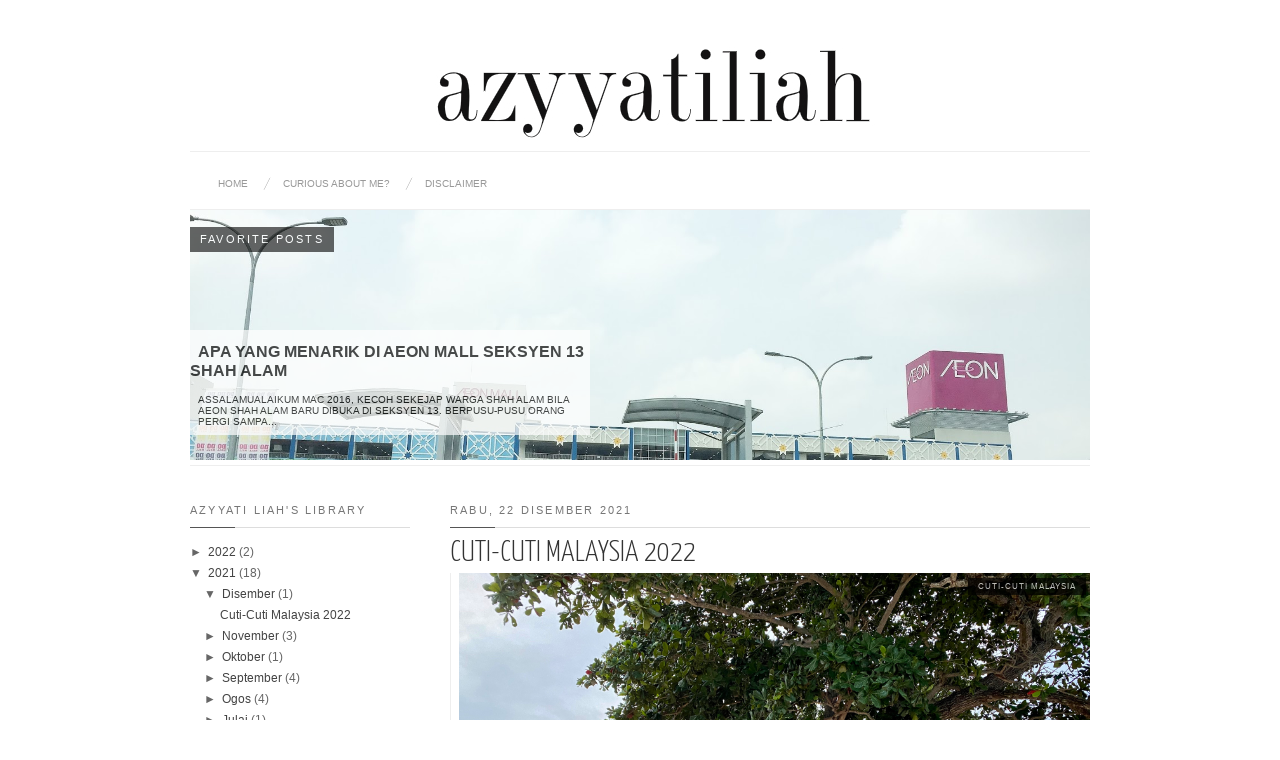

--- FILE ---
content_type: text/html; charset=UTF-8
request_url: https://azyyatiliah.blogspot.com/2021/
body_size: 24148
content:
<!DOCTYPE html>
<html dir='ltr' xmlns='http://www.w3.org/1999/xhtml' xmlns:b='http://www.google.com/2005/gml/b' xmlns:data='http://www.google.com/2005/gml/data' xmlns:expr='http://www.google.com/2005/gml/expr'>
<head>
<link href='https://www.blogger.com/static/v1/widgets/2944754296-widget_css_bundle.css' rel='stylesheet' type='text/css'/>
<link href="//fonts.googleapis.com/css?family=Open+Sans:300%7CRaleway" rel="stylesheet">
<link href="//fonts.googleapis.com/css?family=Yanone+Kaffeesatz:300" rel="stylesheet" type="text/css">
<!-- <link href='http://fonts.googleapis.com/css?family=Pontano+Sans' rel='stylesheet' type='text/css'/> -->
<meta content='text/html; charset=UTF-8' http-equiv='Content-Type'/>
<meta content='blogger' name='generator'/>
<link href='https://azyyatiliah.blogspot.com/favicon.ico' rel='icon' type='image/x-icon'/>
<link href='https://azyyatiliah.blogspot.com/2021/' rel='canonical'/>
<link rel="alternate" type="application/atom+xml" title="Azyyati Liah - Atom" href="https://azyyatiliah.blogspot.com/feeds/posts/default" />
<link rel="alternate" type="application/rss+xml" title="Azyyati Liah - RSS" href="https://azyyatiliah.blogspot.com/feeds/posts/default?alt=rss" />
<link rel="service.post" type="application/atom+xml" title="Azyyati Liah - Atom" href="https://www.blogger.com/feeds/6979214895710507059/posts/default" />
<!--Can't find substitution for tag [blog.ieCssRetrofitLinks]-->
<meta content='resepi mudah, tips melancong, percutian ke Hong Kong, Krabi, Melbourne, Bangkok Thailand, Korea, Jeju, Umrah, Jepun, Boracay, Kashmir, hiking bukit,' name='description'/>
<meta content='https://azyyatiliah.blogspot.com/2021/' property='og:url'/>
<meta content='Azyyati Liah' property='og:title'/>
<meta content='resepi mudah, tips melancong, percutian ke Hong Kong, Krabi, Melbourne, Bangkok Thailand, Korea, Jeju, Umrah, Jepun, Boracay, Kashmir, hiking bukit,' property='og:description'/>
<meta content='resepi mudah, tips melancong, percutian ke Hong Kong, Krabi, Melbourne, Bangkok Thailand, Korea, Jeju, Umrah, Jepun, Boracay, Kashmir, hiking bukit,' name='description'/>
<title>Azyyati Liah</title>
<title>Azyyati Liah: 2021</title>
<style type='text/css'>@font-face{font-family:'Josefin Slab';font-style:normal;font-weight:400;font-display:swap;src:url(//fonts.gstatic.com/s/josefinslab/v29/lW-swjwOK3Ps5GSJlNNkMalNpiZe_ldbOR4W71msR349KoKZAyOw3w.woff2)format('woff2');unicode-range:U+0000-00FF,U+0131,U+0152-0153,U+02BB-02BC,U+02C6,U+02DA,U+02DC,U+0304,U+0308,U+0329,U+2000-206F,U+20AC,U+2122,U+2191,U+2193,U+2212,U+2215,U+FEFF,U+FFFD;}</style>
<style id='page-skin-1' type='text/css'><!--
/*
-----------------------------------------------
Blogger Template Style
Name:     Putih Pekat
Date:     07 July 2012
Design by : Iksandi Lojaya (http://iksandilojaya.com)
----------------------------------------------- */
/* Variable definitions
====================
<Variable name="bgcolor" description="Page Background Color"
type="color" default="#fff">
<Variable name="textcolor" description="Text Color"
type="color" default="#666">
<Variable name="linkcolor" description="Link Color"
type="color" default="#444">
<Variable name="pagetitlecolor" description="Blog Title Color"
type="color" default="#000">
<Variable name="descriptioncolor" description="Blog Description Color"
type="color" default="#777">
<Variable name="titlecolor" description="Post Title Color"
type="color" default="#333">
<Variable name="bordercolor" description="Border Color"
type="color" default="#ccc">
<Variable name="sidebarcolor" description="Sidebar Title Color"
type="color" default="#777">
<Variable name="sidebartextcolor" description="Sidebar Text Color"
type="color" default="#666">
<Variable name="visitedlinkcolor" description="Visited Link Color"
type="color" default="#555">
<Variable name="pagelinkcolor" description="Page Link Color"
type="color" default="#999">
<Variable name="widgettitlefont" description="Widget Title Font"
type="font" default="normal normal 11px Arial, Georgia, Serif">
<Variable name="bodyfont" description="Text Font"
type="font" default="normal normal 11px Arial, Georgia, Serif">
<Variable name="headerfont" description="Sidebar Title Font"
type="font"
default="normal normal 11px 'Verdana',Trebuchet,Trebuchet MS,Arial,Sans-serif">
<Variable name="pagetitlefont" description="Blog Title Font"
type="font"
default="normal normal 24px Josefin Slab, Georgia, Serif">
<Variable name="descriptionfont" description="Blog Description Font"
type="font"
default="normal normal 11px 'Arial', Trebuchet, Trebuchet MS, Verdana, Sans-serif">
<Variable name="postfooterfont" description="Post Footer Font"
type="font"
default="normal normal 78% 'Trebuchet MS', Trebuchet, Arial, Verdana, Sans-serif">
<Variable name="pagenavifont" description="Page Navigation Font"
type="font"
default="normal normal 10px Arial, Serif">
<Variable name="startSide" description="Side where text starts in blog language"
type="automatic" default="left">
<Variable name="endSide" description="Side where text ends in blog language"
type="automatic" default="right">
*/
/* =============================
Misc and Reset
============================= */
.status-msg-body {
background:#fbfbfb;
border:1px solid #e4e4e4;
}
#navbar-iframe, .feed-links {
display:none;
}
::selection {
background:#000;
color:#fff
}
::-moz-selection {
background:#000;
color:#fff
}
.follow-by-email-address {
margin-top:2px;
border-radius:3px;
box-shadow:none;
}
body {
background:#ffffff;
margin:0;
color:#666666;
font:x-small Georgia Serif;
font-size/* */:/**/small;
font-size: /**/small;
text-align: center;
}
a:link {
color:#444444;
text-decoration:none;
}
a:visited {
color:#555555;
text-decoration:none;
}
a:hover {
color:#333333;
text-decoration:underline;
}
a img {
border-width:0;
}
/* =============================
Popular Posts and Page Navigation
============================= */
#crosscol,#poplrpst {
width:900px;
font:normal normal 10px Arial;
padding-bottom:5px;
border-bottom:1px solid #eee;
clear:both;
text-transform:uppercase;
}
#crosscol h2 {
display:none;
border-bottom:1px solid #eee;
}
#crosscol ul {
list-style:none;
margin:0;
padding:0;
}
#crosscol ul li a, #crosscol ul li a:hover {
transition:.2s all;
-moz-transition:.2s all;
-webkit-transition:.2s all;
text-decoration:none;
}
#crosscol ul li {
float:left;
padding:8px 0 8px 20px;
background:url(https://blogger.googleusercontent.com/img/b/R29vZ2xl/AVvXsEgzNFnQ-bvWwz2UfvhQa9ZsyIf5988z-JD8BptnHaSTMOSdlzZVxCU2iuHW5YgJN5PZZ65NJbXR91YM122PLq-ca5xte6dMrIjomsc7dnCrNSn_BYHagw7TeDhbI1RjQ7ghemGhC-d_ATt3/s1600/menu-separator.png) no-repeat left;
}
#crosscol ul li:first-child {
background:none;
padding:none;
}
#crosscol ul li a {
color:#999999;
}
#crosscol ul li a:hover {
color:#000000;
}
.selected a {
color:#000 !important;
font-weight:normal !important;
}
/* =============================
Popular Posts Slider
============================= */
#poplrpst {
margin:0 0 5px;
}
#poplrpst h2 {
position:absolute;
background:#000;
z-index:999999;
color:#fff;
padding:5px 10px;
opacity:0.6;
filter:alpha(opacity=60);
}
.popslider-slidecontent {
position:relative;
overflow:hidden;
width:900px;
height:250px;
}
.popslider-slidecontent .preload {
height:100%;
width:900px;
background:#fff;
position:absolute;
top:0;
left:0;
z-index:9999;
color:#fff;
text-align:center;
}
.popslider-slidecontent .preload div {
height:100%;
width:900px;
background:transparent url(https://blogger.googleusercontent.com/img/b/R29vZ2xl/AVvXsEj-qKhYphevmH3-oO7aINW30ptAmqG-xAO65aA06jJB7SfWy79L1Y-kiGgYkXdYudZ_P35CShKy0uuU6P6NDETBuKXS2SZ1kRzWnDWpO59uTcEWS8wE5F16aNDvqltzXlahxGyYJUI9U25G/s1600/loading.gif) no-repeat scroll 50% 50%;
}
.popslider-main-outer {
position:relative;
height:100%;
width:auto;
z-index:3px;
overflow:hidden;
}
.popslider-description {
z-index:5;
position:absolute;
top:120px;
width:400px;
background:#fff;
opacity:0.7;
filter:alpha(opacity=70);
transition:.2s all;
-moz-transition:.2s all;
-webkit-transition:.2s all;
text-align:left;
}
ul.popslider-wrapper:hover .popslider-description {
background:#000;
opacity:0.7;
filter:alpha(opacity=70);
transition:.2s all;
-moz-transition:.2s all;
-webkit-transition:.2s all;
}
ul.popslider-wrapper:hover p{
color:#fff;
}
ul.popslider-wrapper:hover h3 a {
color:#fff;
}
.popslider-description p {
color:#000;
margin:0 8px;
padding:0 0 8px;
}
.popslider-description h3 a {
color:#000;
margin:0;
font-size:140%;
padding:20px 8px 2px;
font-family:"arial",Trebuchet,Arial,Verdana,sans-serif;
}
.popslider-description h3 a:hover {
color:#000;
text-decoration:underline;
}
ul.popslider-wrapper {
overflow:hidden;
background:transparent url(https://blogger.googleusercontent.com/img/b/R29vZ2xl/AVvXsEj-qKhYphevmH3-oO7aINW30ptAmqG-xAO65aA06jJB7SfWy79L1Y-kiGgYkXdYudZ_P35CShKy0uuU6P6NDETBuKXS2SZ1kRzWnDWpO59uTcEWS8wE5F16aNDvqltzXlahxGyYJUI9U25G/s1600/loading.gif) no-repeat scroll 50% 50%;
padding:0px;
margin:0 !important;
height:250px;
width:900px;
position:absolute;
overflow:hidden;
}
ul.popslider-wrapper li {
overflow:hidden;
padding:0px !important;
margin:0px;
height:100%;
width:900px;
float:left;
}
.popslider-opacity li {
position:absolute;
top:0;
left:0;
float:inherit;
}
ul.popslider-wrapper li img {
padding:0px !important;
width:900px !important;
height:auto !important;
}
ul.popslider-wrapper li {
position:relative;
}
.PopularPosts .item-title{
0 !important;
}
.PopularPosts .widget-item-control {
display:none;
}
/* =============================
Header
============================= */
#header-wrapper {
width:900px;
margin:20px 0 10px;
border-bottom:1px solid #eee;
}
#header-inner {
background-position: center;
margin-left: auto;
margin-right: auto;
}
#header {
margin: 5px;
text-align: center;
color:#000000;
}
#header h1 {
margin:5px 5px 0;
padding:15px 20px .25em;
line-height:1.2em;
text-transform:uppercase;
letter-spacing:.2em;
font: normal normal 24px Josefin Slab;
}
#header a {
color:#000000;
text-decoration:none;
}
#header a:hover {
color:#000000;
}
#header .description {
margin:0 5px 5px;
padding:0 20px 15px;
max-width:900px;
letter-spacing:.2em;
line-height: 1.4em;
font: normal normal 11px Arial, Tahoma, Helvetica, FreeSans, sans-serif;
color: #777777;
}
#header img {
margin-left: auto;
margin-right: auto;
}
/* =============================
Wrapper
============================= */
#center-wrapper {
margin:20px auto 0;
}
#outer-wrapper {
width: 900px;
margin:0 auto;
padding:10px;
text-align:left;
font: normal normal 12px Arial, Tahoma, Helvetica, FreeSans, sans-serif;
}
#main-wrapper {
width: 640px;
float: right;
word-wrap: break-word;
overflow: hidden;
}
#sidebar-wrapper {
width: 220px;
float: left;
word-wrap: break-word;
overflow: hidden;
}
/* =============================
Heading (Title)
============================= */
h2 {
margin:1.5em 0 15px;
font:normal normal 11px Arial, Tahoma, Helvetica, FreeSans, sans-serif;
background:url(https://blogger.googleusercontent.com/img/b/R29vZ2xl/AVvXsEjkvgqWiyE6mD3SgsS8zs-5uxVV_kZOdkz_j4FTqi3msG28WcDXXkMgZ4P_sFsID_iDjgGyx65x0eDPga9Cf2MYzKpCrevWnlrE_MGN3bvkz14kUz6s16dtbtngh2nNGxkmvVyGoQCUlPf3/s1600/widget-bg.png) no-repeat left bottom;
line-height: 1.4em;padding-bottom:10px;
text-transform:uppercase;
letter-spacing:.2em;
color:#777777;
}
/* =============================
Posts
============================= */
h2.date-header {
margin:1.5em 0 .5em;
}
.post {
margin:.5em 0 1.5em;
border-bottom:1px dotted #cccccc;
padding-bottom:1.5em;
}
.post h3 {
font-size:30px;
margin:0;
padding:5px 0;
text-align:left;
font-family:Yanone Kaffeesatz, sans-serif;
text-transform:uppercase;
color:#333333;
font-weight:300;
}
.post h3 a, .post h3 a:visited, .post h3 strong {
display:block;
text-decoration:none;
color:#333333;
font-weight:300;
}
.post h3 a:hover{
color:#333;
}
.post h3 strong, .post h3 a:hover {
color:#666666;
}
.post-body {
margin:0 0 .75em;
line-height:1.6em;
}
.post-body blockquote {
line-height:1.3em;
}
.post-footer {
margin: .75em 0;
color:#777777;
text-transform:uppercase;
letter-spacing:.1em;
font: normal normal 78% Arial, Tahoma, Helvetica, FreeSans, sans-serif;
line-height: 1.4em;
}
.comment-link {
margin-left:.6em;
}
.post img, table.tr-caption-container {
max-width:640px;
height:auto;
}
.tr-caption-container img {
border: none;
padding: 0;
}
.post blockquote {
margin:1em 20px;
}
.post blockquote p {
margin:.75em 0;
}
/* =============================
Comment
============================= */
.comments .comments-content {
font:normal 11px Arial;
text-align:left;
line-height:1.4em;
margin-bottom:16px;
}
.comments .comments-content .user {
font-style:normal;
font-weight:normal;
text-transform:uppercase;
color:#000;
}
.comments .comments-content .datetime {
margin-left:10px;
}
.comment-replies{
background:#fafaff;
}
.comments .comment .comment-actions a {
background:#999;
color:#fff;
padding:2px 5px;
margin-right:10px;
font:10px sans-serif;
border-radius:3px;
-moz-border-radius:3px;
-webkit-border-radius:3px;
transition:.2s linear;
-moz-transition:.2s linear;
-webkit-transition:.2s linear;
}
.comments .comment .comment-actions a:hover {
background:#000;
text-decoration:none;
transition:.2s linear;
-moz-transition:.2s linear;
-webkit-transition:.2s linear;
}
.comments .avatar-image-container {
border-radius:3px;
border:1px solid #ddd;
}
.comments .thread-toggle a {
color:#a58;
}
.comments .thread-toggle a:hover {
padding-left:10px;
color:#a47;
text-decoration:none;
}
.comments .thread-toggle a:hover, .comments .thread-toggle a {
transition:.2s linear;
-moz-transition:.2s linear;
-webkit-transition:.2s linear;
}
#comments h4 {
margin:1em 0;
line-height:1.4em;
letter-spacing:.2em;
color:#777777;
text-transform:uppercase;
font:normal 11px Arial;
}
#comments-block {
margin:1em 0 1.5em;
line-height:1.6em;
}
#comments-block .comment-author {
margin:.5em 0;
}
#comments-block .comment-body {
margin:.25em 0 0;
}
#comments-block .comment-footer {
margin:-.25em 0 2em;
line-height: 1.4em;
text-transform:uppercase;
letter-spacing:.1em;
}
#comments-block .comment-body p {
margin:0 0 .75em;
}
.deleted-comment {
font-style:italic;
color:gray;
}
/* =============================
Post Navigation
============================= */
#blog-pager-newer-link, #blog-pager-newer-link a {
background:url(https://blogger.googleusercontent.com/img/b/R29vZ2xl/AVvXsEgakBaBfSM1SDchUANMBLzzMLlngQwt-_8-QqE4GrcPlhrFABZUZZO4NRECk7qVaygjGx6IQ6Szs57w0gJM3EykWBrdQHNyBVljszEM0L2bOePL9KAz05qD68e4SHa_nSfGRHUTSMhcLO7N/s1600/post-navi.png) no-repeat left top;
float:left;
width:26px;
height:26px;
text-indent:-9999px;
}
#blog-pager-older-link, #blog-pager-older-link a {
background:url(https://blogger.googleusercontent.com/img/b/R29vZ2xl/AVvXsEgakBaBfSM1SDchUANMBLzzMLlngQwt-_8-QqE4GrcPlhrFABZUZZO4NRECk7qVaygjGx6IQ6Szs57w0gJM3EykWBrdQHNyBVljszEM0L2bOePL9KAz05qD68e4SHa_nSfGRHUTSMhcLO7N/s1600/post-navi.png) no-repeat right top;
float:right;
width:26px;
height:26px;
text-indent:-9999px;
}
#blog-pager-newer-link a:hover {
background:url(https://blogger.googleusercontent.com/img/b/R29vZ2xl/AVvXsEgakBaBfSM1SDchUANMBLzzMLlngQwt-_8-QqE4GrcPlhrFABZUZZO4NRECk7qVaygjGx6IQ6Szs57w0gJM3EykWBrdQHNyBVljszEM0L2bOePL9KAz05qD68e4SHa_nSfGRHUTSMhcLO7N/s1600/post-navi.png) no-repeat left bottom
}
#blog-pager-older-link a:hover {
background:url(https://blogger.googleusercontent.com/img/b/R29vZ2xl/AVvXsEgakBaBfSM1SDchUANMBLzzMLlngQwt-_8-QqE4GrcPlhrFABZUZZO4NRECk7qVaygjGx6IQ6Szs57w0gJM3EykWBrdQHNyBVljszEM0L2bOePL9KAz05qD68e4SHa_nSfGRHUTSMhcLO7N/s1600/post-navi.png) no-repeat right bottom
}
#blog-pager {
text-align: center;
}
/* =============================
Sidebar
============================= */
.sidebar {
color: #666666;
line-height: 1.5em;
}
.sidebar ul {
list-style:none;
margin:0;padding:0;
}
.sidebar li {
line-height:1.5em;
}
.sidebar .widget, .main .widget {
margin:0 0 1.5em;
padding:0 0 1.5em;
}
.main .Blog {
border-bottom-width: 0;
}
/* =============================
Profile
============================= */
.profile-img {
float: left;
margin-top: 0;
margin-right: 5px;
margin-bottom: 5px;
margin-left: 0;
padding: 4px;
border: 1px solid #cccccc;
}
.profile-data {
margin:0;
text-transform:uppercase;
letter-spacing:.1em;
font: normal normal 78% Arial, Tahoma, Helvetica, FreeSans, sans-serif;
color: #777777;
font-weight: bold;
line-height: 1.6em;
}
.profile-datablock {
margin:.5em 0 .5em;
}
.profile-textblock {
margin: 0.5em 0;
line-height: 1.6em;
}
.profile-link {
font: normal normal 78% Arial, Tahoma, Helvetica, FreeSans, sans-serif;
text-transform: uppercase;
letter-spacing: .1em;
}
/* =============================
Posts Thumbnail and Description
============================= */
.thumbs {
width:100%;
max-height:300px;
line-height:1.6em;
overflow:hidden;
position:relative;
border-left:1px solid #eee;
}
.thumbs img {
min-height:300px;
width:100%;
}
.summary {
margin:10px;
font-family:Arial;
font-size:11px;
float:left;
width:450px;
text-transform:uppercase;
}
.botsnip {
padding-left:20px;
border-left:1px solid #eee;
margin:10px;
float:right;
}
.homelabel {
font-size:8px;
padding:0 10px;
color:#fff;
z-index:5;
position:absolute;
top:5px;
right:5px;
background:#000;
opacity:0.7;
filter:alpha(opacity=70);
font:arial;
text-transform:uppercase;
letter-spacing:1px;
}
.homelabel a {
color:#fff;
}
.post:hover .readitmore {
display:inline-block;
}
.readitmore {
position:absolute;
background:#0063f7;
bottom:0;
right:0;
padding:2px 10px;
display:none;
opacity:0.8;
filter:alpha(opacity=80);
color:#fff;
transition:.2s all;
-moz-transition:.2s all;
-webkit-transition:.2s all;
}
.readitmore a {
color:#fff;
}
.readitmore:hover {
background:#000;
color:#fff;
transition:.2s all;
-moz-transition:.2s all;
-webkit-transition:.2s all;
}
/* =============================
Middle and Footer
============================= */
#footer-container {
background:#fbfbfb;
border-top:1px solid #eee;
display:block;
font-family:arial;
font-size:11px
}
.addwidget {
padding: 0 0 0 0;
}
/* Middle Column */
#middle-columns {
clear:both;
width:900px;
text-align:left;
margin:0 auto 20px;
}
.midcolumn1 {
width:360px;
float:left;
padding:0 5px 3px 0;
margin:3px 3px 3px 0;
}
.midcolumn2 {
width:480px;
float:right;
padding:0 0 3px 3px;
margin:3px 0 3px 3px;
}
#middle-columns ul, #footer-columns ul {
list-style:square;
margin:0 0 0 10px;
padding:0 0 0 10px;
}
#middle-columns li, #footer-columns li {
margin:0;
padding:0 0 .25em;
line-height:1.5em;
}
/*Footer Column*/
#footer-wrapper {
background:#f4f4f4;
border-top:1px solid #e4e4e4;
}
#footer-columns {
clear:both;
margin:0 auto;
width:900px;
text-align:left;
padding:0 0 50px;
}
.column1 {
width:285px;
float:left;
margin:3px 5px 3px 0;
padding:0px 5px 3px 0;
}
.column2 {
width:285px;
float:left;
margin:3px 5px 3px 5px;
padding:0px 5px 3px 5px;
}
.column3 {
width:285px;
float: right;
margin:3px 0 3px 3px;
padding:0px 0 3px 5px;
}
/* =============================
Twitter Widget
============================= */
#twitter_div ul {
list-style-type:none;
margin:0;padding:0
}
#twitter_div ul li {
border:none;
background:url(https://blogger.googleusercontent.com/img/b/R29vZ2xl/AVvXsEhdLP9wa0jDHC7T4vwm1oVJMTPFHfjbAmkCf-0imwlesgwlf-Vl90e9dgs2KCDHiAkdpLDW-hWs8cjg6nxhlvnXoIFf0T0y3a3TOJYcJrd932uqVr2mWRMe14x14YgPb0_G9lR9RNfQk9QR/s1600/tweet-li.png) no-repeat left 5px;
padding:0 0 10px 25px;
font-family:arial;
font-size:12px;
color:#555
}
#twitter_div ul li a {
font-size:12px!important;
color:#111;
font-style:italic;
}
/* =============================
Social Media Widget
============================= */
.social-networks {
list-style:none;
margin:20px 0 0 0;
padding:0;
width:auto;
overflow:hidden;
}
.social-networks li {
float:left;
margin-right:10px;
border:none;
}
/* -Facebook */
.icon-facebook a, .icon-youtube a, .icon-flickr a, .icon-feed a, .icon-gplus a, .icon-twitter a {
float:left;
background:url(https://blogger.googleusercontent.com/img/b/R29vZ2xl/AVvXsEg4KZJVq7tRLM8Y4R-Or3uprZuooQbRHywxM5cD8WCZ_ONJbWdZt1S8T6zjJUR0qzhga38Q15cJfB8IRtl8Ps-uyE9q7qXpp9nA__Cm7Ed56Eb_3IN3ONtBucIdxM7k3f_uOJ2VMfF8psQA/s1600/social-icon.png) no-repeat right bottom;
text-indent:-9999px;
width:20px;
height:20px;
-o-transition: all 0.3s;
-moz-transition: all 0.3s;
-webkit-transition: all 0.3s;
}
.icon-facebook a:hover, .icon-youtube a:hover, .icon-flickr a:hover, .icon-feed a:hover, .icon-gplus a:hover, .icon-twitter a:hover {
background:url(https://blogger.googleusercontent.com/img/b/R29vZ2xl/AVvXsEg4KZJVq7tRLM8Y4R-Or3uprZuooQbRHywxM5cD8WCZ_ONJbWdZt1S8T6zjJUR0qzhga38Q15cJfB8IRtl8Ps-uyE9q7qXpp9nA__Cm7Ed56Eb_3IN3ONtBucIdxM7k3f_uOJ2VMfF8psQA/s1600/social-icon.png) no-repeat right top;
-o-transition: all 0.3s;
-moz-transition: all 0.3s;
-webkit-transition: all 0.3s;
}
/* -Twitter */
.icon-twitter, .icon-twitter a {
background-position:-80px bottom
}
.icon-twitter a:hover {
background-position:-80px top;
}
/* -Youtube */
.icon-youtube, .icon-youtube a {
background-position:-40px bottom
}
.icon-youtube a:hover {
background-position:-40px top;
}
/* -GPlus */
.icon-gplus, .icon-gplus a {
background-position:-60px bottom
}
.icon-gplus a:hover {
background-position:-60px top;
}
/* -Flickr */
.icon-flickr, .icon-flickr a {
background-position:-20px bottom
}
.icon-flickr a:hover {
background-position:-20px top;
}
/* -RSS Feed */
.icon-feed, .icon-feed a {
background-position:left bottom
}
.icon-feed a:hover {
background-position:left top;
}
/* =============================
Footer Links and Credits
============================= */
#footer-links-wrap {
background-color:#eee;
border-top:1px solid #ddd;
padding:5px 0;
}
#footer-links {
color:#777;
width:900px;
margin:0 auto;
clear:both;
font-family:arial;
font-size:11px;
text-align:left;
}
#credits {
float:left;
line-height:20px;
}
#sitelinks {
float:right;
line-height:20px;
}

--></style>
<style>
/* =============================
Post Looks and Feels
============================= */
.post{
  width:100%;
  height:auto;
  padding:0;
  margin:5px 0 30px;
  border-bottom:none;
}
.post-body{
  margin:0 0 .75em;
  line-height:1.6em;
  font-size:11px;
  font-family:Arial;
  text-align:justify;
}
.post h3{
  font-size:30px;
  margin:0;
  padding:5px 0;
  text-align:left;
  font-family:Yanone Kaffeesatz, sans-serif;
  text-transform:uppercase;
}
.post img{
  padding:0;
  min-width:640px;
}
.thumbs img{
  margin-left:8px;
}
.post-footer-line-1,.post-footer-line-2,post-footer-line-3,.post-footer{
  display:none;
}
</style>
<script src="//ajax.googleapis.com/ajax/libs/jquery/1.6.1/jquery.min.js" type="text/javascript"></script>
<script>
$(document).ready(function(){$('#back-top a').click(function () {
$('body,html').animate({scrollTop: 0}, 800);return false;});});
</script>
<script type='text/javascript'>
//<![CDATA[
jQuery.easing.jswing=jQuery.easing.swing;jQuery.extend(jQuery.easing,{def:"easeOutQuad",swing:function(e,f,a,h,g){return jQuery.easing[jQuery.easing.def](e,f,a,h,g)},easeInQuad:function(e,f,a,h,g){return h*(f/=g)*f+a},easeOutQuad:function(e,f,a,h,g){return -h*(f/=g)*(f-2)+a},easeInOutQuad:function(e,f,a,h,g){if((f/=g/2)<1){return h/2*f*f+a}return -h/2*((--f)*(f-2)-1)+a},easeInCubic:function(e,f,a,h,g){return h*(f/=g)*f*f+a},easeOutCubic:function(e,f,a,h,g){return h*((f=f/g-1)*f*f+1)+a},easeInOutCubic:function(e,f,a,h,g){if((f/=g/2)<1){return h/2*f*f*f+a}return h/2*((f-=2)*f*f+2)+a},easeInQuart:function(e,f,a,h,g){return h*(f/=g)*f*f*f+a},easeOutQuart:function(e,f,a,h,g){return -h*((f=f/g-1)*f*f*f-1)+a},easeInOutQuart:function(e,f,a,h,g){if((f/=g/2)<1){return h/2*f*f*f*f+a}return -h/2*((f-=2)*f*f*f-2)+a},easeInQuint:function(e,f,a,h,g){return h*(f/=g)*f*f*f*f+a},easeOutQuint:function(e,f,a,h,g){return h*((f=f/g-1)*f*f*f*f+1)+a},easeInOutQuint:function(e,f,a,h,g){if((f/=g/2)<1){return h/2*f*f*f*f*f+a}return h/2*((f-=2)*f*f*f*f+2)+a},easeInSine:function(e,f,a,h,g){return -h*Math.cos(f/g*(Math.PI/2))+h+a},easeOutSine:function(e,f,a,h,g){return h*Math.sin(f/g*(Math.PI/2))+a},easeInOutSine:function(e,f,a,h,g){return -h/2*(Math.cos(Math.PI*f/g)-1)+a},easeInExpo:function(e,f,a,h,g){return(f==0)?a:h*Math.pow(2,10*(f/g-1))+a},easeOutExpo:function(e,f,a,h,g){return(f==g)?a+h:h*(-Math.pow(2,-10*f/g)+1)+a},easeInOutExpo:function(e,f,a,h,g){if(f==0){return a}if(f==g){return a+h}if((f/=g/2)<1){return h/2*Math.pow(2,10*(f-1))+a}return h/2*(-Math.pow(2,-10*--f)+2)+a},easeInCirc:function(e,f,a,h,g){return -h*(Math.sqrt(1-(f/=g)*f)-1)+a},easeOutCirc:function(e,f,a,h,g){return h*Math.sqrt(1-(f=f/g-1)*f)+a},easeInOutCirc:function(e,f,a,h,g){if((f/=g/2)<1){return -h/2*(Math.sqrt(1-f*f)-1)+a}return h/2*(Math.sqrt(1-(f-=2)*f)+1)+a},easeInElastic:function(f,h,e,l,k){var i=1.70158;var j=0;var g=l;if(h==0){return e}if((h/=k)==1){return e+l}if(!j){j=k*0.3}if(g<Math.abs(l)){g=l;var i=j/4}else{var i=j/(2*Math.PI)*Math.asin(l/g)}return -(g*Math.pow(2,10*(h-=1))*Math.sin((h*k-i)*(2*Math.PI)/j))+e},easeOutElastic:function(f,h,e,l,k){var i=1.70158;var j=0;var g=l;if(h==0){return e}if((h/=k)==1){return e+l}if(!j){j=k*0.3}if(g<Math.abs(l)){g=l;var i=j/4}else{var i=j/(2*Math.PI)*Math.asin(l/g)}return g*Math.pow(2,-10*h)*Math.sin((h*k-i)*(2*Math.PI)/j)+l+e},easeInOutElastic:function(f,h,e,l,k){var i=1.70158;var j=0;var g=l;if(h==0){return e}if((h/=k/2)==2){return e+l}if(!j){j=k*(0.3*1.5)}if(g<Math.abs(l)){g=l;var i=j/4}else{var i=j/(2*Math.PI)*Math.asin(l/g)}if(h<1){return -0.5*(g*Math.pow(2,10*(h-=1))*Math.sin((h*k-i)*(2*Math.PI)/j))+e}return g*Math.pow(2,-10*(h-=1))*Math.sin((h*k-i)*(2*Math.PI)/j)*0.5+l+e},easeInBack:function(e,f,a,i,h,g){if(g==undefined){g=1.70158}return i*(f/=h)*f*((g+1)*f-g)+a},easeOutBack:function(e,f,a,i,h,g){if(g==undefined){g=1.70158}return i*((f=f/h-1)*f*((g+1)*f+g)+1)+a},easeInOutBack:function(e,f,a,i,h,g){if(g==undefined){g=1.70158}if((f/=h/2)<1){return i/2*(f*f*(((g*=(1.525))+1)*f-g))+a}return i/2*((f-=2)*f*(((g*=(1.525))+1)*f+g)+2)+a},easeInBounce:function(e,f,a,h,g){return h-jQuery.easing.easeOutBounce(e,g-f,0,h,g)+a},easeOutBounce:function(e,f,a,h,g){if((f/=g)<(1/2.75)){return h*(7.5625*f*f)+a}else{if(f<(2/2.75)){return h*(7.5625*(f-=(1.5/2.75))*f+0.75)+a}else{if(f<(2.5/2.75)){return h*(7.5625*(f-=(2.25/2.75))*f+0.9375)+a}else{return h*(7.5625*(f-=(2.625/2.75))*f+0.984375)+a}}}},easeInOutBounce:function(e,f,a,h,g){if(f<g/2){return jQuery.easing.easeInBounce(e,f*2,0,h,g)*0.5+a}return jQuery.easing.easeOutBounce(e,f*2-g,0,h,g)*0.5+h*0.5+a}});
//]]>
</script>
<script language='javascript' type='text/javascript'>
  //<![CDATA[
  //popslider script
  eval(function(p,a,c,k,e,r){e=function(c){return(c<a?'':e(parseInt(c/a)))+((c=c%a)>35?String.fromCharCode(c+29):c.toString(36))};if(!''.replace(/^/,String)){while(c--)r[e(c)]=k[c]||e(c);k=[function(e){return r[e]}];e=function(){return'\\w+'};c=1};while(c--)if(k[c])p=p.replace(new RegExp('\\b'+e(c)+'\\b','g'),k[c]);return p}('$(29).2a(6(){$(\'.k-l\').2b(\'<o W="1B"><o></o></o>\');$(\'.k-l K\').D(\'<o 2c="2d" W="r-2e"></o>\');$(\'.k-l K\').14().2f(\'.k-l K\');$(\'.k-l K:2g\').E(\'r-m\');$(\'.k-l K:2h\').E(\'t-u\');$(\'.k-l .r-m\').D(\'<o W="r-2i-1k"></o>\');$(\'.k-l .t-u\').D(\'<o W="t-u-1k"></o>\');$(\'.k-l .9-L .9-1C\').M(6(a){$(4).E(\'1l\'+a)});$(\'.k-l .9-L .9-X\').M(6(a){$(4).E(\'F\'+a)});n b;$(\'.k-l .9-L .9-N\').M(6(a){$(4).E(\'F\'+a);b=a});G(i=0;i<=b/2;i++){$(\'.k-l .9-L .F\'+i).2j(\'<o W="r-2k"></o>\')};$(\'.r-m .9-X\').D(\'<Y></Y>\');$(\'.r-m .9-N\').D(\'<p></p>\');$(\'.t-u .9-X\').D(\'<Y></Y>\');$(\'.t-u .9-N\').D(\'<p></p>\');$(\'.9-X a\').1D(\'<O></O>\');$(\'.9-N\').1D(\'<O></O>\');G(i=0;i<=b;i++){$(\'.k-l .9-L .1l\'+i+\' 1m\').14().1n(\'.k-l .9-L .1l\'+i)};$(".9-1C").Z();n c;c=(b+1)/2;G(i=c;i<=b;i++){$(\'.k-l .F\'+i+\' a O\').14().1n(\'.k-l Y .F\'+i)};$(".t-u .9-X").Z();G(i=0;i<=b;i++){$(\'p .F\'+i+\' O\').14().1n(\' p .F\'+i)};$(".t-u .9-N").Z();$(".t-u p").Z();$(".r-m .9-N").Z();$(\'.r-m\').H("1m").2l(\'2m\',6(i,e){j e.2n("2o-c","2p")})});(6($){n c=[\'2q\',\'x\'];$.15.2r.x={2s:6(){7(4.1E)G(n i=c.8;i;)4.1E(c[--i],16,17);y 4.1F=16},2t:6(){7(4.1G)G(n i=c.8;i;)4.1G(c[--i],16,17);y 4.1F=P}};$.10.Q({x:6(a){j a?4.1H("x",a):4.2u("x")},2v:6(a){j 4.2w("x",a)}});6 16(a){n b=[].2x.2y(2z,1),18=0,2A=s;a=$.15.2B(a||2C.15);a.2D="x";7(a.1I)18=a.1I/2E;7(a.1J)18=-a.1J/3;b.2F(a,18);j $.15.2G.2H(4,b)}})(1K);(6($){$.10.2I=6(a){j 4.M(6(){2J $.I(4,a)})};$.I=6(a,b){4.5={19:\'\',1L:\'1o\',1M:\'K\',2K:\'1o\',2L:\'11\',1N:\'.r-m\',1p:2M,1q:s,w:3,q:0,1r:\'2N\',R:2O,S:2P,z:2Q,1O:\'.t-u 1o\',1P:\'.t-u-1k\',1Q:s,A:\'1R\'};$.Q(4.5,b||{});4.1S=P;4.1T=P;4.1s=4.5.2R||1U;4.m=$(a).H(4.5.1N);4.g=4.m.H(4.5.1L);7(!4.m.8||!4.g.8)j;7(4.5.w>4.g.8){4.5.w=4.g.8}4.h=2S(4.5.q)||4.5.q>4.g.8?0:4.5.q;4.J=$(a).H(4.5.1P);4.12=$(a).H(4.5.1O);4.1a=4.J.H(4.5.1M);7(4.5.1r==\'1V\'){4.1a.T(4.g.8*4.5.S);4.J.T(4.5.w*4.5.S);4.J.1b(4.5.R)}y{4.1a.1b(4.g.8*4.5.R);4.J.1b(4.5.w*4.5.R);4.J.T(4.5.S)}4.1t=4.1W(4.5.1r);4.1u=4.1X();7(4.5.19==\'v\'){4.m.E(\'r-v\');$(4.g).1c(\'v\',0).1Y(4.h).1c(\'v\',1)}y{4.m.1c({\'1v\':\'-\'+4.h*4.B+\'2T\',\'T\':(4.1s)*4.g.8})}7(4.5.1Q){4.1Z(4.U)}y{4.U()}};$.I.10=$.I.2U;$.I.10.Q=$.I.Q=$.Q;$.I.10.Q({20:6(c,d){13=4;4.12.M(6(a,b){$(b).11(6(){13.21(a,s);13.1d(a,b)});$(b).1c({\'1b\':13.5.R,\'T\':13.5.S})});4.22(4.J,4);4.1d(4.h);7(4.5.1w&&2V(4.5.1w)=="2W"){4.23(\'11\',4.5.1w,4)}7(4.5.1q)4.1x(4.5.1p,\'V\',s);j 4},U:6(){24(6(){$(\'.1B\').2X(1U)},2Y);4.20()},1Z:6(c){n d=4;n e=4.m.H(\'1m\');n f=0;e.M(6(a,b){7(!b.2Z){b.30=6(){f++;7(f>=e.8){d.U()}};b.31=6(){f++;7(f>=e.8){d.U()}}}y{f++;7(f>=e.8){d.U()}}})},25:6(a){7(a<=4.5.q||a-4.5.q>=4.5.w-1){4.5.q=a-4.5.w+2;7(4.5.q<0)4.5.q=0;7(4.5.q>4.g.8-4.5.w){4.5.q=4.g.8-4.5.w}}4.1a.C().1e(1y(\'({\'+4.1t[0]+\':-\'+4.5.q*4.1t[1]+\'})\'),{z:32,A:\'1R\'})},1d:6(a,b){7((4.12)){4.12.33(\'26\');$(4.12.34(a)).E(\'26\');4.25(4.h)}},1W:6(a){7(a==\'1V\'){j[\'1v\',4.5.S]}j[\'35\',4.5.R]},1X:6(){27(4.5.19){1z\'v\':4.B=0;j[\'v\',\'v\'];36:4.B=4.1s;j[\'1v\',\'T\']}},22:6(d,e){d.1H(\'x\',6(a,b){n c=b>0?\'37\':\'38\',39=3a.3b(b);7(b>0){e.1f(s)}y{e.V(s)}j 17})},23:6(a,b,c){G(n d 3c b){27(d.3d()){1z\'V\':b[d].11(6(){c.V(s)});28;1z\'1f\':b[d].11(6(){c.1f(s)});28}}j 4},1g:6(a,b,c){4.1T=4.h+(4.h>0?-1:4.g.8-1);4.1S=4.h+(4.h<4.g.8-1?1:1-4.g.8);j 4},1h:6(a){7(a)4.C();7(a&&4.5.1q){4.1x(4.5.1p,\'V\',s)}4.1d(4.h)},1A:6(a,b){j 1y("({\'"+4.1u[0]+"\':-"+(4.h*a)+"})")},1i:6(a,b,c){7(4.5.19==\'v\'){$(4.g).C().1e({v:0},{z:4.5.z,A:4.5.A});$(4.g).1Y(a).C().1e({v:1},{z:4.5.z,A:4.5.A})}y{4.m.C().1e(b,{z:4.5.z,A:4.5.A})}j 4},21:6(a,b){4.C();7(4.h==a)j;n c=1y("({\'"+4.1u[0]+"\':-"+(4.B*a)+"})");4.1g(P,b,0,4.B).1i(a,c,4).1h(b);4.h=a},V:6(a,b){4.h+=(4.h<4.g.8-1)?1:(1-4.g.8);4.1g(b,a,0,4.B).1i(4.h,4.1A(4.B),4).1h(a)},1f:6(a,b){4.h+=4.h>0?-1:4.g.8-1;4.1g(b,a).1i(4.h,4.1A(4.B),4).1h(a)},1x:6(a,b,c){4.C();7(!c){4[b](17)}n d=4;4.1j=24(6(){d[b](s)},a)},C:6(){7(4.1j==P)j;3e(4.1j);4.1j=P}})})(1K)',62,201,'||||this|settings|function|if|length|item|||||||slides|currentNo||return|popular|posts|wrapper|var|div||startItem|popslider|true|lof|navigator|opacity|maxItemDisplay|mousewheel|else|duration|easing|maxSize|stop|wrap|addClass|desc|for|find|lofSidernews|navigatorOuter|ul|content|each|snippet|span|null|extend|navigatorHeight|navigatorWidth|width|onComplete|next|class|title|h3|remove|fn|click|navigatorItems|seft|clone|event|handler|false|delta|direction|navigatorInner|height|css|setNavActive|animate|previous|onProcessing|finishFx|fxStart|isRun|outer|descimg|img|insertBefore|li|interval|auto|navPosition|maxWidth|navigratorStep|directionMode|left|buttons|play|eval|case|getObjectDirection|preload|thumbnail|wrapInner|addEventListener|onmousewheel|removeEventListener|bind|wheelDelta|detail|jQuery|mainItemSelector|navInnerSelector|wapperSelector|navItemsSelector|navOuterSelector|isPreloaded|easeInOutQuad|nextNo|previousNo|900|horizontal|__getPositionMode|__getDirectionMode|eq|preLoadImage|startUp|jumping|registerWheelHandler|registerButtonsControl|setTimeout|navivationAnimate|active|switch|break|document|ready|prepend|id|popslider48|slidecontent|insertAfter|first|last|main|wrapAll|description|attr|src|replace|s72|s1600|DOMMouseScroll|special|setup|teardown|trigger|unmousewheel|unbind|slice|call|arguments|returnValue|fix|window|type|120|unshift|handle|apply|JSlider48|new|navSelector|navigatorEvent|4000|vertical|100|310|600|mainWidth|isNaN|px|prototype|typeof|object|fadeOut|400|complete|onload|onerror|500|removeClass|get|top|default|Up|Down|vel|Math|abs|in|toString|clearTimeout'.split('|'),0,{}))
  //]]>
</script>
<script type='text/javascript'>
$(document).ready( function(){
$("#popslider48").JSlider48({interval:5000, easing:"easeInSine", duration:1200, auto:true});});
</script>
<link href='https://www.blogger.com/dyn-css/authorization.css?targetBlogID=6979214895710507059&amp;zx=dcd7217d-047f-4b04-904b-25a531b7b534' media='none' onload='if(media!=&#39;all&#39;)media=&#39;all&#39;' rel='stylesheet'/><noscript><link href='https://www.blogger.com/dyn-css/authorization.css?targetBlogID=6979214895710507059&amp;zx=dcd7217d-047f-4b04-904b-25a531b7b534' rel='stylesheet'/></noscript>
<meta name='google-adsense-platform-account' content='ca-host-pub-1556223355139109'/>
<meta name='google-adsense-platform-domain' content='blogspot.com'/>

<!-- data-ad-client=ca-pub-9298572576193192 -->

</head>
<body>
<!-- nuffnang -->
<!-- for mobile version of Blogspot -->
<!-- for web version of Blogspot -->
<script type='text/javascript'>
nuffnang_bid = "dbd3167cc3f028bad193fb5b1ed088c7";
document.write( "<div id='nuffnang_mm'></div>" );
(function() {   
        var nn = document.createElement('script'); nn.type = 'text/javascript';    
        nn.src = '//eccdn1.synad3.nuffnang.com.my/mobile.js';    
        var s = document.getElementsByTagName('script')[0]; s.parentNode.insertBefore(nn, s.nextSibling);
})();
</script>
<!-- nuffnang -->
<div id='outer-wrapper'><div id='wrap2'>
<!-- skip links for text browsers -->
<span id='skiplinks' style='display:none;'>
<a href='#main'>skip to main </a> |
      <a href='#sidebar'>skip to sidebar</a>
</span>
<div id='header-wrapper'>
<div class='header section' id='header'><div class='widget Header' data-version='1' id='Header1'>
<div id='header-inner'>
<a href='https://azyyatiliah.blogspot.com/' style='display: block'>
<img alt='Azyyati Liah' height='116px; ' id='Header1_headerimg' src='https://blogger.googleusercontent.com/img/b/R29vZ2xl/AVvXsEjUycMGiMmvWdeUIkc6bW0mVY1jn3ho1ekU6IFSppj2Jo0Imfp2TmJxR6q1GRtk609am2clZH3TcE4yNinUZpjyZ7vytKn5DkKTIvI0j8zIvIJZ_-bHJjh6csLwLzmbYdEO3WDx-Qio8vOQ/s1600/Header+3.jpg' style='display: block' width='920px; '/>
</a>
</div>
</div></div>
</div>
<div id='content-wrapper'>
<div id='crosscol-wrapper' style='text-align:center'>
<div class='crosscol section' id='crosscol'><div class='widget PageList' data-version='1' id='PageList1'>
<h2>Pages</h2>
<div class='widget-content'>
<ul>
<li><a href='https://azyyatiliah.blogspot.com/'>Home</a></li>
<li><a href='https://azyyatiliah.blogspot.com/p/welcome-and-thank-you-for-visiting-mfc.html'>CURIOUS ABOUT ME?</a></li>
<li><a href='https://azyyatiliah.blogspot.com/p/disclaimer.html'>DISCLAIMER</a></li>
</ul>
<div class='clear'></div>
</div>
</div></div>
</div>
<div id='crosscol-wrapper' style='text-align:center'>
<div class='poplrpst section' id='poplrpst'><div class='widget PopularPosts' data-version='1' id='PopularPosts1'>
<h2>Favorite Posts</h2>
<div class='widget-content popular-posts'>
<ul>
<li>
<div class='item-content'>
<div class='item-thumbnail'>
<a href='https://azyyatiliah.blogspot.com/2016/04/apa-yang-menarik-di-aeon-mall-seksyen.html' target='_blank'>
<img alt='' border='0' height='72' src='https://blogger.googleusercontent.com/img/b/R29vZ2xl/AVvXsEhVZjxTx_puG_7jIHCYuwpS_hA3QpagbpBlNS3NypNtFhGpsc4rZXeYi27gJfo59NiohPIN_O58yGANDcMEns2h8WKAwQobSJURC_pz9U3DoJNx3oDSdM-XkEI3nC-Ifmy8AJUel9vcHtg/s72-c/AEON+MALL+SHAH+ALAM.jpg' width='72'/>
</a>
</div>
<div class='item-title'><a href='https://azyyatiliah.blogspot.com/2016/04/apa-yang-menarik-di-aeon-mall-seksyen.html'>Apa Yang Menarik Di AEON Mall Seksyen 13 Shah Alam</a></div>
<div class='item-snippet'>   Assalamualaikum     Mac 2016, kecoh sekejap warga Shah Alam bila AEON Shah Alam baru dibuka di Seksyen 13. Berpusu-pusu orang pergi sampa...</div>
</div>
<div style='clear: both;'></div>
</li>
<li>
<div class='item-content'>
<div class='item-thumbnail'>
<a href='https://azyyatiliah.blogspot.com/2015/07/shopping-raya-di-bangi-sentral-seksyen.html' target='_blank'>
<img alt='' border='0' height='72' src='https://blogger.googleusercontent.com/img/b/R29vZ2xl/AVvXsEgFa_nGSG2K75v_nBuFlLRg86nUWvfRvhHAM2pZ59-ZxFMG-JBR1SM09-8Dd24aUIFYveaLiopNvn1cbtUTCqpyXrU2ILP2cPKO_7POPIL9fSJqXfL_c_rDfqCJJXl4zghv-WxEiXAEGplP/s72-c/Rina+Salleh+Bangi.jpg' width='72'/>
</a>
</div>
<div class='item-title'><a href='https://azyyatiliah.blogspot.com/2015/07/shopping-raya-di-bangi-sentral-seksyen.html'>Ada apa di Bangi Sentral?</a></div>
<div class='item-snippet'>   Assalamualaikum &amp; Salam Sejahtera     Masa nak raya hari tu, anda semua shopping di mana? Online kah? Offlinekah? Shah Alam? Bangi? A...</div>
</div>
<div style='clear: both;'></div>
</li>
<li>
<div class='item-content'>
<div class='item-thumbnail'>
<a href='https://azyyatiliah.blogspot.com/2015/05/kedai-sarapan-best-di-ulu-bendul.html' target='_blank'>
<img alt='' border='0' height='72' src='https://blogger.googleusercontent.com/img/b/R29vZ2xl/AVvXsEhTCFaVT-9wHJ_w_nN-jDlevC7okYH49BgAM0IV0c7D2_tUN5Z6bFvZv1Jz-mcBmG0S28b2449dioleAsG0pyA_tIHuLa3iqgb8bB5T7PADAlg4XLsR9GUcGEshzQP5KbAVCvJU_oSdfuZo/s72-c/Azie+&+Azif.jpg' width='72'/>
</a>
</div>
<div class='item-title'><a href='https://azyyatiliah.blogspot.com/2015/05/kedai-sarapan-best-di-ulu-bendul.html'>Kedai Sarapan Best di Jalan Ulu Bendul, N.Sembilan</a></div>
<div class='item-snippet'>   Assalamualaikum &amp; Selamat Sejahtera     Siapa orang nogori? Lebih tepat lagi orang K.Pilah? Korang mesti familiar dengan D&#39;Sawah ...</div>
</div>
<div style='clear: both;'></div>
</li>
<li>
<div class='item-content'>
<div class='item-thumbnail'>
<a href='https://azyyatiliah.blogspot.com/2015/03/krabi-2015-persediaan-ke-krabi.html' target='_blank'>
<img alt='' border='0' height='72' src='https://blogger.googleusercontent.com/img/b/R29vZ2xl/AVvXsEjsH1DTgiZKw62lES9d9iZtQLxy0W-6qUQiY749NqmglZOj36h-5o8dP4dW8x0KmxJyoNWiZ4SnxhiRVLCR3V3pD_q1Y9bxhqW1GM0a963HZRCsHML9wb9hq1U1KeDS2i46gILC3mT9Eas/s72-c/Bercuti+di+Krabi.jpg' width='72'/>
</a>
</div>
<div class='item-title'><a href='https://azyyatiliah.blogspot.com/2015/03/krabi-2015-persediaan-ke-krabi.html'>Krabi 2015 : 19 Tips Persediaan ke Krabi</a></div>
<div class='item-snippet'>  Assalamualaikum   Sawaddi Kha!  Selamat Sejahtera!        Sabai di Mai? Khun ma chak nai... Apa maksudnya tu? Hehehe, sila google sendiri....</div>
</div>
<div style='clear: both;'></div>
</li>
<li>
<div class='item-content'>
<div class='item-thumbnail'>
<a href='https://azyyatiliah.blogspot.com/2016/03/peminjam-ptptn-semak-dulu-blacklisted.html' target='_blank'>
<img alt='' border='0' height='72' src='https://blogger.googleusercontent.com/img/b/R29vZ2xl/AVvXsEi8G83Ey3F2WX8cH6bl6TzcFloGz9m8L6bgCngaOU6SReUIdrllXprmi3PftOC7UukNm5vOV-r6Vln9IS1949EgiP6YqAZNJU8ofIdEn-_hh2hBF1tvl2TPb6xI9rCz0QcCpikqxiGogls/s72-c/ptptn.png' width='72'/>
</a>
</div>
<div class='item-title'><a href='https://azyyatiliah.blogspot.com/2016/03/peminjam-ptptn-semak-dulu-blacklisted.html'>Peminjam PTPTN? Semak Dulu Blacklisted Ke Tidak Sebelum Ke Luar Negara</a></div>
<div class='item-snippet'>     Assalamualaikum          Esok flight jam 7am. Tiba-tiba kena tahan di imigresen dan tak dibenarkan terbang ke luar negara. Hancur berke...</div>
</div>
<div style='clear: both;'></div>
</li>
</ul>
<div class='clear'></div>
</div>
</div></div>
</div>
<div id='center-wrapper'>
<div id='main-wrapper'>
<div class='main section' id='main'><div class='widget Blog' data-version='1' id='Blog1'>
<div class='blog-posts hfeed'>
<!--Can't find substitution for tag [defaultAdStart]-->
<div class='date-outer'>
<script type='text/javascript'>var ssyby='Rabu, 22 Disember 2021';</script>
<h2 class='date-header'><span><script type='text/javascript'>document.write(ssyby);</script></span></h2>
<div class='date-posts'>
<div class='post-outer'>
<div class='post hentry' itemscope='itemscope' itemtype='http://schema.org/BlogPosting'>
<a name='3205881107731342612'></a>
<h3 class='post-title entry-title' itemprop='name'>
<a href='https://azyyatiliah.blogspot.com/2021/12/cuti-cuti-malaysia-2022.html'>Cuti-Cuti Malaysia 2022</a>
</h3>
<div class='post-header'>
<div class='post-header-line-1'></div>
</div>
<div class='post-body entry-content' id='post-body-3205881107731342612'>
<script type='text/javascript'>
//<![CDATA[
function bp_thumbnail_resize(image_url,post_title)
{
var image_size=0;
var show_default_thumbnail=true;
var default_thumbnail="http://2.bp.blogspot.com/-erTXCq61ULM/TmHYAQBZ0GI/AAAAAAAACCs/6cBX54Dn6Gs/s0/default.png";
if(show_default_thumbnail == true && image_url == "") image_url= default_thumbnail;
image_tag='<img src="'+image_url.replace('/s72-c/','/s'+image_size+'-c/')+'" alt="'+post_title+'"/>';
if(image_url!="") return image_tag; else return "";
}
//]]>
</script>
<div class='thumbs'>
<script type='text/javascript'>
document.write(bp_thumbnail_resize("https://blogger.googleusercontent.com/img/b/R29vZ2xl/AVvXsEga4u3ni8jHviDkwfqzZjQv2wJ1eRwJBFgHc82vuoIUQnVkkbFU3bFTBTeS-qzET6m-Fp_xX3YxMAcKjQwC7ayiw-tSV47U7yV-Wnz3_RR8_-dSigviasJr0MxJoAByvywofxrRztTqvH8htoM-OO_cmdyi5PGS3uPWeFg14okm812oFgj19TepWlbOSQ/s72-c/anantara-traveloka.jpg","Cuti-Cuti Malaysia 2022"));
</script>
<div class='homelabel'>
<a href='https://azyyatiliah.blogspot.com/search/label/Cuti-Cuti%20Malaysia' rel='tag'>Cuti-Cuti Malaysia</a>
</div>
<a href='https://azyyatiliah.blogspot.com/2021/12/cuti-cuti-malaysia-2022.html'>
<div class='readitmore'>
Read Article &#8594;
</div>
</a>
</div>
<div class='summary'>
Masih mencari-cari destinasi percutian tahun depan? High-five! Saya pun. Masih searching and browsing tempat-tempat menarik seluruh negara d...</div>
<div class='botsnip'>
<i>Written by : azyyatiliah.com</i><br/>
<a class='comment-link' href='https://azyyatiliah.blogspot.com/2021/12/cuti-cuti-malaysia-2022.html#comment-form' onclick=''>0 Comments</a><br/>
</div>
<div style='clear: both;'></div>
</div>
<div class='post-footer'>
<div class='post-footer-line post-footer-line-1'><span class='post-author vcard'>
Written by
<span class='fn'>
<a href='https://www.blogger.com/profile/10853432326609475851' itemprop='author' rel='author' title='author profile'>
azyyatiliah.com
</a>
</span>
</span>
<span class='post-timestamp'>
</span>
<span class='post-comment-link'>
<a class='comment-link' href='https://azyyatiliah.blogspot.com/2021/12/cuti-cuti-malaysia-2022.html#comment-form' onclick=''>0
sweethearts</a>
</span>
<span class='post-icons'>
</span>
<div class='post-share-buttons goog-inline-block'>
<a class='goog-inline-block share-button sb-email' href='https://www.blogger.com/share-post.g?blogID=6979214895710507059&postID=3205881107731342612&target=email' target='_blank' title='E-melkan Ini'><span class='share-button-link-text'>E-melkan Ini</span></a><a class='goog-inline-block share-button sb-blog' href='https://www.blogger.com/share-post.g?blogID=6979214895710507059&postID=3205881107731342612&target=blog' onclick='window.open(this.href, "_blank", "height=270,width=475"); return false;' target='_blank' title='BlogThis!'><span class='share-button-link-text'>BlogThis!</span></a><a class='goog-inline-block share-button sb-twitter' href='https://www.blogger.com/share-post.g?blogID=6979214895710507059&postID=3205881107731342612&target=twitter' target='_blank' title='Kongsi pada X'><span class='share-button-link-text'>Kongsi pada X</span></a><a class='goog-inline-block share-button sb-facebook' href='https://www.blogger.com/share-post.g?blogID=6979214895710507059&postID=3205881107731342612&target=facebook' onclick='window.open(this.href, "_blank", "height=430,width=640"); return false;' target='_blank' title='Kongsi ke Facebook'><span class='share-button-link-text'>Kongsi ke Facebook</span></a>
</div>
</div>
<div class='post-footer-line post-footer-line-2'><span class='post-labels'>
Label:
<a href='https://azyyatiliah.blogspot.com/search/label/Cuti-Cuti%20Malaysia' rel='tag'>Cuti-Cuti Malaysia</a>
</span>
</div>
<div class='post-footer-line post-footer-line-3'><span class='post-location'>
</span>
</div>
</div>
</div>
<script type='text/javascript'>
        nuffnang_bid = "dbd3167cc3f028bad193fb5b1ed088c7";
        document.write( "<div id='nuffnang_lr'></div>" );
        (function() {	
                var nn = document.createElement('script'); nn.type = 'text/javascript';    
                nn.src = '//eccdn1.synad3.nuffnang.com.my/lr.js';    
                var s = document.getElementsByTagName('script')[0]; s.parentNode.insertBefore(nn, s.nextSibling);
        })();
</script>
</div>
</div>
</div>
<div class='date-outer'>
<script type='text/javascript'>var ssyby='Jumaat, 19 November 2021';</script>
<h2 class='date-header'><span><script type='text/javascript'>document.write(ssyby);</script></span></h2>
<div class='date-posts'>
<div class='post-outer'>
<div class='post hentry' itemscope='itemscope' itemtype='http://schema.org/BlogPosting'>
<a name='5127295601020628725'></a>
<h3 class='post-title entry-title' itemprop='name'>
<a href='https://azyyatiliah.blogspot.com/2021/11/ulu-bendul-lunch-date.html'>Ulu Bendul Lunch Date</a>
</h3>
<div class='post-header'>
<div class='post-header-line-1'></div>
</div>
<div class='post-body entry-content' id='post-body-5127295601020628725'>
<div class='thumbs'>
<script type='text/javascript'>
document.write(bp_thumbnail_resize("https://blogger.googleusercontent.com/img/b/R29vZ2xl/AVvXsEhrQzE6derkNi1Ie00V_n2btayrN169a_duHBx96pNN0bHuEEm4ZFr9cNjNeorSlJk6NRBNvMQSzlbHGzAtJJUhyphenhyphenaQIZPwxyAlEnMq6CpnPWfLXtN7K1YeI3LylWONZ7hUWsXaqCVGzJSFk/s72-c/Zaini-Salai-House-Ulu-Bendul.jpg","Ulu Bendul Lunch Date"));
</script>
<div class='homelabel'>
</div>
<a href='https://azyyatiliah.blogspot.com/2021/11/ulu-bendul-lunch-date.html'>
<div class='readitmore'>
Read Article &#8594;
</div>
</a>
</div>
<div class='summary'>
&#160; Kali ini saya hendak kongsi tempat makan menarik dan sedap di Ulu Bendul.&#160; Okay let&#39;s go. Zaini Salai House, Ulu Bendul Asalnya mahu k...</div>
<div class='botsnip'>
<i>Written by : azyyatiliah.com</i><br/>
<a class='comment-link' href='https://azyyatiliah.blogspot.com/2021/11/ulu-bendul-lunch-date.html#comment-form' onclick=''>1 Comments</a><br/>
</div>
<div style='clear: both;'></div>
</div>
<div class='post-footer'>
<div class='post-footer-line post-footer-line-1'><span class='post-author vcard'>
Written by
<span class='fn'>
<a href='https://www.blogger.com/profile/10853432326609475851' itemprop='author' rel='author' title='author profile'>
azyyatiliah.com
</a>
</span>
</span>
<span class='post-timestamp'>
</span>
<span class='post-comment-link'>
<a class='comment-link' href='https://azyyatiliah.blogspot.com/2021/11/ulu-bendul-lunch-date.html#comment-form' onclick=''>1 sweethearts</a>
</span>
<span class='post-icons'>
</span>
<div class='post-share-buttons goog-inline-block'>
<a class='goog-inline-block share-button sb-email' href='https://www.blogger.com/share-post.g?blogID=6979214895710507059&postID=5127295601020628725&target=email' target='_blank' title='E-melkan Ini'><span class='share-button-link-text'>E-melkan Ini</span></a><a class='goog-inline-block share-button sb-blog' href='https://www.blogger.com/share-post.g?blogID=6979214895710507059&postID=5127295601020628725&target=blog' onclick='window.open(this.href, "_blank", "height=270,width=475"); return false;' target='_blank' title='BlogThis!'><span class='share-button-link-text'>BlogThis!</span></a><a class='goog-inline-block share-button sb-twitter' href='https://www.blogger.com/share-post.g?blogID=6979214895710507059&postID=5127295601020628725&target=twitter' target='_blank' title='Kongsi pada X'><span class='share-button-link-text'>Kongsi pada X</span></a><a class='goog-inline-block share-button sb-facebook' href='https://www.blogger.com/share-post.g?blogID=6979214895710507059&postID=5127295601020628725&target=facebook' onclick='window.open(this.href, "_blank", "height=430,width=640"); return false;' target='_blank' title='Kongsi ke Facebook'><span class='share-button-link-text'>Kongsi ke Facebook</span></a>
</div>
</div>
<div class='post-footer-line post-footer-line-2'><span class='post-labels'>
</span>
</div>
<div class='post-footer-line post-footer-line-3'><span class='post-location'>
</span>
</div>
</div>
</div>
<script type='text/javascript'>
        nuffnang_bid = "dbd3167cc3f028bad193fb5b1ed088c7";
        document.write( "<div id='nuffnang_lr'></div>" );
        (function() {	
                var nn = document.createElement('script'); nn.type = 'text/javascript';    
                nn.src = '//eccdn1.synad3.nuffnang.com.my/lr.js';    
                var s = document.getElementsByTagName('script')[0]; s.parentNode.insertBefore(nn, s.nextSibling);
        })();
</script>
</div>
</div>
</div>
<div class='date-outer'>
<script type='text/javascript'>var ssyby='Rabu, 17 November 2021';</script>
<h2 class='date-header'><span><script type='text/javascript'>document.write(ssyby);</script></span></h2>
<div class='date-posts'>
<div class='post-outer'>
<div class='post hentry' itemscope='itemscope' itemtype='http://schema.org/BlogPosting'>
<a name='8361210343812188982'></a>
<h3 class='post-title entry-title' itemprop='name'>
<a href='https://azyyatiliah.blogspot.com/2021/11/bilik-deluxe-sea-view-dan-turmeric-restaurant.html'>Bilik Deluxe Sea View Corner dan Turmeric Restaurant</a>
</h3>
<div class='post-header'>
<div class='post-header-line-1'></div>
</div>
<div class='post-body entry-content' id='post-body-8361210343812188982'>
<div class='thumbs'>
<script type='text/javascript'>
document.write(bp_thumbnail_resize("https://blogger.googleusercontent.com/img/b/R29vZ2xl/AVvXsEiaylJOnuWNRPwZmG-BylaWq7G4sldlnOE7KDUnBiMK3JI0RJYc1goOBNXRLsmtVFdr_Tc3tKZTTPywzKefHbAZ9jnWmvVT0R5Xn78Q2rqoj6FXAV4yGc7euPAvybpUFKkjhjXjM5Aeeid-/s72-c/anantara-desaru-resort-hotel-pool.jpg","Bilik Deluxe Sea View Corner dan Turmeric Restaurant"));
</script>
<div class='homelabel'>
<a href='https://azyyatiliah.blogspot.com/search/label/Anantara%20Desaru%20Coast' rel='tag'>Anantara Desaru Coast</a>
</div>
<a href='https://azyyatiliah.blogspot.com/2021/11/bilik-deluxe-sea-view-dan-turmeric-restaurant.html'>
<div class='readitmore'>
Read Article &#8594;
</div>
</a>
</div>
<div class='summary'>
&#160; Hi. Selamat pagi! Ini sambungan Part 2 dari Review Cuti-Cuti Malaysia Di Anantara Desaru . Saya nak kongsi gambar Deluxe Sea View Corner R...</div>
<div class='botsnip'>
<i>Written by : azyyatiliah.com</i><br/>
<a class='comment-link' href='https://azyyatiliah.blogspot.com/2021/11/bilik-deluxe-sea-view-dan-turmeric-restaurant.html#comment-form' onclick=''>1 Comments</a><br/>
</div>
<div style='clear: both;'></div>
</div>
<div class='post-footer'>
<div class='post-footer-line post-footer-line-1'><span class='post-author vcard'>
Written by
<span class='fn'>
<a href='https://www.blogger.com/profile/10853432326609475851' itemprop='author' rel='author' title='author profile'>
azyyatiliah.com
</a>
</span>
</span>
<span class='post-timestamp'>
</span>
<span class='post-comment-link'>
<a class='comment-link' href='https://azyyatiliah.blogspot.com/2021/11/bilik-deluxe-sea-view-dan-turmeric-restaurant.html#comment-form' onclick=''>1 sweethearts</a>
</span>
<span class='post-icons'>
</span>
<div class='post-share-buttons goog-inline-block'>
<a class='goog-inline-block share-button sb-email' href='https://www.blogger.com/share-post.g?blogID=6979214895710507059&postID=8361210343812188982&target=email' target='_blank' title='E-melkan Ini'><span class='share-button-link-text'>E-melkan Ini</span></a><a class='goog-inline-block share-button sb-blog' href='https://www.blogger.com/share-post.g?blogID=6979214895710507059&postID=8361210343812188982&target=blog' onclick='window.open(this.href, "_blank", "height=270,width=475"); return false;' target='_blank' title='BlogThis!'><span class='share-button-link-text'>BlogThis!</span></a><a class='goog-inline-block share-button sb-twitter' href='https://www.blogger.com/share-post.g?blogID=6979214895710507059&postID=8361210343812188982&target=twitter' target='_blank' title='Kongsi pada X'><span class='share-button-link-text'>Kongsi pada X</span></a><a class='goog-inline-block share-button sb-facebook' href='https://www.blogger.com/share-post.g?blogID=6979214895710507059&postID=8361210343812188982&target=facebook' onclick='window.open(this.href, "_blank", "height=430,width=640"); return false;' target='_blank' title='Kongsi ke Facebook'><span class='share-button-link-text'>Kongsi ke Facebook</span></a>
</div>
</div>
<div class='post-footer-line post-footer-line-2'><span class='post-labels'>
Label:
<a href='https://azyyatiliah.blogspot.com/search/label/Anantara%20Desaru%20Coast' rel='tag'>Anantara Desaru Coast</a>
</span>
</div>
<div class='post-footer-line post-footer-line-3'><span class='post-location'>
</span>
</div>
</div>
</div>
<script type='text/javascript'>
        nuffnang_bid = "dbd3167cc3f028bad193fb5b1ed088c7";
        document.write( "<div id='nuffnang_lr'></div>" );
        (function() {	
                var nn = document.createElement('script'); nn.type = 'text/javascript';    
                nn.src = '//eccdn1.synad3.nuffnang.com.my/lr.js';    
                var s = document.getElementsByTagName('script')[0]; s.parentNode.insertBefore(nn, s.nextSibling);
        })();
</script>
</div>
</div>
</div>
<div class='date-outer'>
<script type='text/javascript'>var ssyby='Rabu, 10 November 2021';</script>
<h2 class='date-header'><span><script type='text/javascript'>document.write(ssyby);</script></span></h2>
<div class='date-posts'>
<div class='post-outer'>
<div class='post hentry' itemscope='itemscope' itemtype='http://schema.org/BlogPosting'>
<a name='3686744435900693429'></a>
<h3 class='post-title entry-title' itemprop='name'>
<a href='https://azyyatiliah.blogspot.com/2021/11/review-cuticuti-malaysia-anantara-desaru-coast-hotel-resort.html'>Review Cuti-Cuti Malaysia Di Anantara Desaru Coast Hotel Resort</a>
</h3>
<div class='post-header'>
<div class='post-header-line-1'></div>
</div>
<div class='post-body entry-content' id='post-body-3686744435900693429'>
<div class='thumbs'>
<script type='text/javascript'>
document.write(bp_thumbnail_resize("https://blogger.googleusercontent.com/img/b/R29vZ2xl/AVvXsEhFYXHq_H25Q6c0G7aEAuqirHFPDJKvxqzV4HRbnud65A-C0ob_SUywzzJTV5j2H7MUK_v9XqhC70ww7l4SB_4N4IQB57U4PYPCLvoDjih6feuLJJBIdPLFu_wIIJNyOKJtd2XtaGBlV9Vx/s72-c/anantara-desaru-corner-room-seaview.jpg","Review Cuti-Cuti Malaysia Di Anantara Desaru Coast Hotel Resort"));
</script>
<div class='homelabel'>
<a href='https://azyyatiliah.blogspot.com/search/label/Anantara%20Desaru%20Coast' rel='tag'>Anantara Desaru Coast</a>
</div>
<a href='https://azyyatiliah.blogspot.com/2021/11/review-cuticuti-malaysia-anantara-desaru-coast-hotel-resort.html'>
<div class='readitmore'>
Read Article &#8594;
</div>
</a>
</div>
<div class='summary'>
&#160; Alhamdulillah, anda sudah cuti-cuti Malaysia 2021 ke belum? Lama kan kita semua tidak dibenarkan merentas negeri sebab pandemik. Dari Janu...</div>
<div class='botsnip'>
<i>Written by : azyyatiliah.com</i><br/>
<a class='comment-link' href='https://azyyatiliah.blogspot.com/2021/11/review-cuticuti-malaysia-anantara-desaru-coast-hotel-resort.html#comment-form' onclick=''>7 Comments</a><br/>
</div>
<div style='clear: both;'></div>
</div>
<div class='post-footer'>
<div class='post-footer-line post-footer-line-1'><span class='post-author vcard'>
Written by
<span class='fn'>
<a href='https://www.blogger.com/profile/10853432326609475851' itemprop='author' rel='author' title='author profile'>
azyyatiliah.com
</a>
</span>
</span>
<span class='post-timestamp'>
</span>
<span class='post-comment-link'>
<a class='comment-link' href='https://azyyatiliah.blogspot.com/2021/11/review-cuticuti-malaysia-anantara-desaru-coast-hotel-resort.html#comment-form' onclick=''>7
sweethearts</a>
</span>
<span class='post-icons'>
</span>
<div class='post-share-buttons goog-inline-block'>
<a class='goog-inline-block share-button sb-email' href='https://www.blogger.com/share-post.g?blogID=6979214895710507059&postID=3686744435900693429&target=email' target='_blank' title='E-melkan Ini'><span class='share-button-link-text'>E-melkan Ini</span></a><a class='goog-inline-block share-button sb-blog' href='https://www.blogger.com/share-post.g?blogID=6979214895710507059&postID=3686744435900693429&target=blog' onclick='window.open(this.href, "_blank", "height=270,width=475"); return false;' target='_blank' title='BlogThis!'><span class='share-button-link-text'>BlogThis!</span></a><a class='goog-inline-block share-button sb-twitter' href='https://www.blogger.com/share-post.g?blogID=6979214895710507059&postID=3686744435900693429&target=twitter' target='_blank' title='Kongsi pada X'><span class='share-button-link-text'>Kongsi pada X</span></a><a class='goog-inline-block share-button sb-facebook' href='https://www.blogger.com/share-post.g?blogID=6979214895710507059&postID=3686744435900693429&target=facebook' onclick='window.open(this.href, "_blank", "height=430,width=640"); return false;' target='_blank' title='Kongsi ke Facebook'><span class='share-button-link-text'>Kongsi ke Facebook</span></a>
</div>
</div>
<div class='post-footer-line post-footer-line-2'><span class='post-labels'>
Label:
<a href='https://azyyatiliah.blogspot.com/search/label/Anantara%20Desaru%20Coast' rel='tag'>Anantara Desaru Coast</a>
</span>
</div>
<div class='post-footer-line post-footer-line-3'><span class='post-location'>
</span>
</div>
</div>
</div>
<script type='text/javascript'>
        nuffnang_bid = "dbd3167cc3f028bad193fb5b1ed088c7";
        document.write( "<div id='nuffnang_lr'></div>" );
        (function() {	
                var nn = document.createElement('script'); nn.type = 'text/javascript';    
                nn.src = '//eccdn1.synad3.nuffnang.com.my/lr.js';    
                var s = document.getElementsByTagName('script')[0]; s.parentNode.insertBefore(nn, s.nextSibling);
        })();
</script>
</div>
</div>
</div>
<div class='date-outer'>
<script type='text/javascript'>var ssyby='Rabu, 6 Oktober 2021';</script>
<h2 class='date-header'><span><script type='text/javascript'>document.write(ssyby);</script></span></h2>
<div class='date-posts'>
<div class='post-outer'>
<div class='post hentry' itemscope='itemscope' itemtype='http://schema.org/BlogPosting'>
<a name='815992201058319732'></a>
<h3 class='post-title entry-title' itemprop='name'>
<a href='https://azyyatiliah.blogspot.com/2021/10/tiba-4-september.html'>Tiba 4 September</a>
</h3>
<div class='post-header'>
<div class='post-header-line-1'></div>
</div>
<div class='post-body entry-content' id='post-body-815992201058319732'>
<div class='thumbs'>
<script type='text/javascript'>
document.write(bp_thumbnail_resize("https://blogger.googleusercontent.com/img/b/R29vZ2xl/AVvXsEiF4xkdgW4g4qtatKFhC4S-nnNmy6UyVRKUZzQq1OuthC9knrENTxk7psuZOKLJEeVsvTVNNsusbVxEjtEyC6nRcUfs05m8Rp62YBtMw02ZmIkpBwBHklgn9JO9572_4X6myQsP7_rPf5Gl/s72-c/blonde-bukit-damansara-by-serai-group-.JPG","Tiba 4 September"));
</script>
<div class='homelabel'>
</div>
<a href='https://azyyatiliah.blogspot.com/2021/10/tiba-4-september.html'>
<div class='readitmore'>
Read Article &#8594;
</div>
</a>
</div>
<div class='summary'>
Semua orang dah mula makan-makan di luar ke? Atau masih lagi masak atau tapau makan di rumah?Malaysia dah beransur-ansur keluar dari pandemi...</div>
<div class='botsnip'>
<i>Written by : azyyatiliah.com</i><br/>
<a class='comment-link' href='https://azyyatiliah.blogspot.com/2021/10/tiba-4-september.html#comment-form' onclick=''>0 Comments</a><br/>
</div>
<div style='clear: both;'></div>
</div>
<div class='post-footer'>
<div class='post-footer-line post-footer-line-1'><span class='post-author vcard'>
Written by
<span class='fn'>
<a href='https://www.blogger.com/profile/10853432326609475851' itemprop='author' rel='author' title='author profile'>
azyyatiliah.com
</a>
</span>
</span>
<span class='post-timestamp'>
</span>
<span class='post-comment-link'>
<a class='comment-link' href='https://azyyatiliah.blogspot.com/2021/10/tiba-4-september.html#comment-form' onclick=''>0
sweethearts</a>
</span>
<span class='post-icons'>
</span>
<div class='post-share-buttons goog-inline-block'>
<a class='goog-inline-block share-button sb-email' href='https://www.blogger.com/share-post.g?blogID=6979214895710507059&postID=815992201058319732&target=email' target='_blank' title='E-melkan Ini'><span class='share-button-link-text'>E-melkan Ini</span></a><a class='goog-inline-block share-button sb-blog' href='https://www.blogger.com/share-post.g?blogID=6979214895710507059&postID=815992201058319732&target=blog' onclick='window.open(this.href, "_blank", "height=270,width=475"); return false;' target='_blank' title='BlogThis!'><span class='share-button-link-text'>BlogThis!</span></a><a class='goog-inline-block share-button sb-twitter' href='https://www.blogger.com/share-post.g?blogID=6979214895710507059&postID=815992201058319732&target=twitter' target='_blank' title='Kongsi pada X'><span class='share-button-link-text'>Kongsi pada X</span></a><a class='goog-inline-block share-button sb-facebook' href='https://www.blogger.com/share-post.g?blogID=6979214895710507059&postID=815992201058319732&target=facebook' onclick='window.open(this.href, "_blank", "height=430,width=640"); return false;' target='_blank' title='Kongsi ke Facebook'><span class='share-button-link-text'>Kongsi ke Facebook</span></a>
</div>
</div>
<div class='post-footer-line post-footer-line-2'><span class='post-labels'>
</span>
</div>
<div class='post-footer-line post-footer-line-3'><span class='post-location'>
</span>
</div>
</div>
</div>
<script type='text/javascript'>
        nuffnang_bid = "dbd3167cc3f028bad193fb5b1ed088c7";
        document.write( "<div id='nuffnang_lr'></div>" );
        (function() {	
                var nn = document.createElement('script'); nn.type = 'text/javascript';    
                nn.src = '//eccdn1.synad3.nuffnang.com.my/lr.js';    
                var s = document.getElementsByTagName('script')[0]; s.parentNode.insertBefore(nn, s.nextSibling);
        })();
</script>
</div>
</div>
</div>
<div class='date-outer'>
<script type='text/javascript'>var ssyby='Selasa, 14 September 2021';</script>
<h2 class='date-header'><span><script type='text/javascript'>document.write(ssyby);</script></span></h2>
<div class='date-posts'>
<div class='post-outer'>
<div class='post hentry' itemscope='itemscope' itemtype='http://schema.org/BlogPosting'>
<a name='1507438511576021306'></a>
<h3 class='post-title entry-title' itemprop='name'>
<a href='https://azyyatiliah.blogspot.com/2021/09/nasi-ayam-geprek-resepi-che-nom.html'>Nasi Ayam Geprek Resepi Che Nom</a>
</h3>
<div class='post-header'>
<div class='post-header-line-1'></div>
</div>
<div class='post-body entry-content' id='post-body-1507438511576021306'>
<div class='thumbs'>
<script type='text/javascript'>
document.write(bp_thumbnail_resize("https://blogger.googleusercontent.com/img/b/R29vZ2xl/AVvXsEjkS8ouzZOEAmOiYsZnsLKs-GS2gX2GASTWsjzu1vepbts1LehFDxloAmIRyONuJzTI2XjvDwy9zeFLwSsNIuAFYE7LWZkV77u3aYl5JKhLckE6jJ_hbch8mkIiQtoLyIhzoMwEBFkNMhr3/s72-c/nasi-ayam-sambal-geprek-resepi-che-nom.jpg","Nasi Ayam Geprek Resepi Che Nom"));
</script>
<div class='homelabel'>
</div>
<a href='https://azyyatiliah.blogspot.com/2021/09/nasi-ayam-geprek-resepi-che-nom.html'>
<div class='readitmore'>
Read Article &#8594;
</div>
</a>
</div>
<div class='summary'>
Cubaan pertama Azie masak Nasi Ayam Sambal Geprek. Hidangan inspirasi dari negara jiran, Indonesia. Alhamdulillah suami kata jadi elok dah n...</div>
<div class='botsnip'>
<i>Written by : azyyatiliah.com</i><br/>
<a class='comment-link' href='https://azyyatiliah.blogspot.com/2021/09/nasi-ayam-geprek-resepi-che-nom.html#comment-form' onclick=''>0 Comments</a><br/>
</div>
<div style='clear: both;'></div>
</div>
<div class='post-footer'>
<div class='post-footer-line post-footer-line-1'><span class='post-author vcard'>
Written by
<span class='fn'>
<a href='https://www.blogger.com/profile/10853432326609475851' itemprop='author' rel='author' title='author profile'>
azyyatiliah.com
</a>
</span>
</span>
<span class='post-timestamp'>
</span>
<span class='post-comment-link'>
<a class='comment-link' href='https://azyyatiliah.blogspot.com/2021/09/nasi-ayam-geprek-resepi-che-nom.html#comment-form' onclick=''>0
sweethearts</a>
</span>
<span class='post-icons'>
</span>
<div class='post-share-buttons goog-inline-block'>
<a class='goog-inline-block share-button sb-email' href='https://www.blogger.com/share-post.g?blogID=6979214895710507059&postID=1507438511576021306&target=email' target='_blank' title='E-melkan Ini'><span class='share-button-link-text'>E-melkan Ini</span></a><a class='goog-inline-block share-button sb-blog' href='https://www.blogger.com/share-post.g?blogID=6979214895710507059&postID=1507438511576021306&target=blog' onclick='window.open(this.href, "_blank", "height=270,width=475"); return false;' target='_blank' title='BlogThis!'><span class='share-button-link-text'>BlogThis!</span></a><a class='goog-inline-block share-button sb-twitter' href='https://www.blogger.com/share-post.g?blogID=6979214895710507059&postID=1507438511576021306&target=twitter' target='_blank' title='Kongsi pada X'><span class='share-button-link-text'>Kongsi pada X</span></a><a class='goog-inline-block share-button sb-facebook' href='https://www.blogger.com/share-post.g?blogID=6979214895710507059&postID=1507438511576021306&target=facebook' onclick='window.open(this.href, "_blank", "height=430,width=640"); return false;' target='_blank' title='Kongsi ke Facebook'><span class='share-button-link-text'>Kongsi ke Facebook</span></a>
</div>
</div>
<div class='post-footer-line post-footer-line-2'><span class='post-labels'>
</span>
</div>
<div class='post-footer-line post-footer-line-3'><span class='post-location'>
</span>
</div>
</div>
</div>
<script type='text/javascript'>
        nuffnang_bid = "dbd3167cc3f028bad193fb5b1ed088c7";
        document.write( "<div id='nuffnang_lr'></div>" );
        (function() {	
                var nn = document.createElement('script'); nn.type = 'text/javascript';    
                nn.src = '//eccdn1.synad3.nuffnang.com.my/lr.js';    
                var s = document.getElementsByTagName('script')[0]; s.parentNode.insertBefore(nn, s.nextSibling);
        })();
</script>
</div>
</div>
</div>
<div class='date-outer'>
<script type='text/javascript'>var ssyby='Khamis, 9 September 2021';</script>
<h2 class='date-header'><span><script type='text/javascript'>document.write(ssyby);</script></span></h2>
<div class='date-posts'>
<div class='post-outer'>
<div class='post hentry' itemscope='itemscope' itemtype='http://schema.org/BlogPosting'>
<a name='8944712960138415809'></a>
<h3 class='post-title entry-title' itemprop='name'>
<a href='https://azyyatiliah.blogspot.com/2021/09/pulse-oximeter-review.html'>Pulse Oximeter Review</a>
</h3>
<div class='post-header'>
<div class='post-header-line-1'></div>
</div>
<div class='post-body entry-content' id='post-body-8944712960138415809'>
<div class='thumbs'>
<script type='text/javascript'>
document.write(bp_thumbnail_resize("https://blogger.googleusercontent.com/img/b/R29vZ2xl/AVvXsEgJnXmeSXeTWtUM5665IBAvrBPPFq1NVZHVyt1Hf8jXVOh3ognTHKdUfvHNQOnVEBN5sHAkUj4zoJ3deekURgBslJOEvdkKhXjZyBqOhcnL_MYDY-01IJlzdRe0Fw_ncSC1GTq4APJjxKKJ/s72-c/Oxitech-Pulse-Oximeter-review.jpg","Pulse Oximeter Review"));
</script>
<div class='homelabel'>
</div>
<a href='https://azyyatiliah.blogspot.com/2021/09/pulse-oximeter-review.html'>
<div class='readitmore'>
Read Article &#8594;
</div>
</a>
</div>
<div class='summary'>
&#160; Hari ini kita review Pulse Oximeter pulak. Bila google di Lazada or Shopee punyalah banyak kan Oximeter yang keluar. Pastu nak beli yang m...</div>
<div class='botsnip'>
<i>Written by : azyyatiliah.com</i><br/>
<a class='comment-link' href='https://azyyatiliah.blogspot.com/2021/09/pulse-oximeter-review.html#comment-form' onclick=''>0 Comments</a><br/>
</div>
<div style='clear: both;'></div>
</div>
<div class='post-footer'>
<div class='post-footer-line post-footer-line-1'><span class='post-author vcard'>
Written by
<span class='fn'>
<a href='https://www.blogger.com/profile/10853432326609475851' itemprop='author' rel='author' title='author profile'>
azyyatiliah.com
</a>
</span>
</span>
<span class='post-timestamp'>
</span>
<span class='post-comment-link'>
<a class='comment-link' href='https://azyyatiliah.blogspot.com/2021/09/pulse-oximeter-review.html#comment-form' onclick=''>0
sweethearts</a>
</span>
<span class='post-icons'>
</span>
<div class='post-share-buttons goog-inline-block'>
<a class='goog-inline-block share-button sb-email' href='https://www.blogger.com/share-post.g?blogID=6979214895710507059&postID=8944712960138415809&target=email' target='_blank' title='E-melkan Ini'><span class='share-button-link-text'>E-melkan Ini</span></a><a class='goog-inline-block share-button sb-blog' href='https://www.blogger.com/share-post.g?blogID=6979214895710507059&postID=8944712960138415809&target=blog' onclick='window.open(this.href, "_blank", "height=270,width=475"); return false;' target='_blank' title='BlogThis!'><span class='share-button-link-text'>BlogThis!</span></a><a class='goog-inline-block share-button sb-twitter' href='https://www.blogger.com/share-post.g?blogID=6979214895710507059&postID=8944712960138415809&target=twitter' target='_blank' title='Kongsi pada X'><span class='share-button-link-text'>Kongsi pada X</span></a><a class='goog-inline-block share-button sb-facebook' href='https://www.blogger.com/share-post.g?blogID=6979214895710507059&postID=8944712960138415809&target=facebook' onclick='window.open(this.href, "_blank", "height=430,width=640"); return false;' target='_blank' title='Kongsi ke Facebook'><span class='share-button-link-text'>Kongsi ke Facebook</span></a>
</div>
</div>
<div class='post-footer-line post-footer-line-2'><span class='post-labels'>
</span>
</div>
<div class='post-footer-line post-footer-line-3'><span class='post-location'>
</span>
</div>
</div>
</div>
<script type='text/javascript'>
        nuffnang_bid = "dbd3167cc3f028bad193fb5b1ed088c7";
        document.write( "<div id='nuffnang_lr'></div>" );
        (function() {	
                var nn = document.createElement('script'); nn.type = 'text/javascript';    
                nn.src = '//eccdn1.synad3.nuffnang.com.my/lr.js';    
                var s = document.getElementsByTagName('script')[0]; s.parentNode.insertBefore(nn, s.nextSibling);
        })();
</script>
</div>
</div>
</div>
<div class='date-outer'>
<script type='text/javascript'>var ssyby='Selasa, 7 September 2021';</script>
<h2 class='date-header'><span><script type='text/javascript'>document.write(ssyby);</script></span></h2>
<div class='date-posts'>
<div class='post-outer'>
<div class='post hentry' itemscope='itemscope' itemtype='http://schema.org/BlogPosting'>
<a name='2912255233596063098'></a>
<h3 class='post-title entry-title' itemprop='name'>
<a href='https://azyyatiliah.blogspot.com/2021/09/air-pods-pro-review-bagus-ke-berbaloi-ke.html'>Air Pods Pro Review. Bagus ke? Berbaloi ke?</a>
</h3>
<div class='post-header'>
<div class='post-header-line-1'></div>
</div>
<div class='post-body entry-content' id='post-body-2912255233596063098'>
<div class='thumbs'>
<script type='text/javascript'>
document.write(bp_thumbnail_resize("https://blogger.googleusercontent.com/img/b/R29vZ2xl/AVvXsEgRU5KIhh0hnO_AZ4X2hyKAMdm00i7AKqd2cp1YafMnLD6yEgNrEBgNpHtaV5pQ81Pe1vQKTG0vGdVB4EowdAd2j72ZDlu9vxY2p3faUmeeOuevn0G0XOHUsTa-dJUXnIDC46lBM2JCXhWs/s72-c/apple-air-pods-pro-malaysia-review.jpg","Air Pods Pro Review. Bagus ke? Berbaloi ke?"));
</script>
<div class='homelabel'>
</div>
<a href='https://azyyatiliah.blogspot.com/2021/09/air-pods-pro-review-bagus-ke-berbaloi-ke.html'>
<div class='readitmore'>
Read Article &#8594;
</div>
</a>
</div>
<div class='summary'>
&#160; Banyak sudah youtuber buat review berkenaan Apple Air Pods Pro. Tapi saya kongsi jugalah di sini serba ringkas. Bagus ke produk earphone k...</div>
<div class='botsnip'>
<i>Written by : azyyatiliah.com</i><br/>
<a class='comment-link' href='https://azyyatiliah.blogspot.com/2021/09/air-pods-pro-review-bagus-ke-berbaloi-ke.html#comment-form' onclick=''>0 Comments</a><br/>
</div>
<div style='clear: both;'></div>
</div>
<div class='post-footer'>
<div class='post-footer-line post-footer-line-1'><span class='post-author vcard'>
Written by
<span class='fn'>
<a href='https://www.blogger.com/profile/10853432326609475851' itemprop='author' rel='author' title='author profile'>
azyyatiliah.com
</a>
</span>
</span>
<span class='post-timestamp'>
</span>
<span class='post-comment-link'>
<a class='comment-link' href='https://azyyatiliah.blogspot.com/2021/09/air-pods-pro-review-bagus-ke-berbaloi-ke.html#comment-form' onclick=''>0
sweethearts</a>
</span>
<span class='post-icons'>
</span>
<div class='post-share-buttons goog-inline-block'>
<a class='goog-inline-block share-button sb-email' href='https://www.blogger.com/share-post.g?blogID=6979214895710507059&postID=2912255233596063098&target=email' target='_blank' title='E-melkan Ini'><span class='share-button-link-text'>E-melkan Ini</span></a><a class='goog-inline-block share-button sb-blog' href='https://www.blogger.com/share-post.g?blogID=6979214895710507059&postID=2912255233596063098&target=blog' onclick='window.open(this.href, "_blank", "height=270,width=475"); return false;' target='_blank' title='BlogThis!'><span class='share-button-link-text'>BlogThis!</span></a><a class='goog-inline-block share-button sb-twitter' href='https://www.blogger.com/share-post.g?blogID=6979214895710507059&postID=2912255233596063098&target=twitter' target='_blank' title='Kongsi pada X'><span class='share-button-link-text'>Kongsi pada X</span></a><a class='goog-inline-block share-button sb-facebook' href='https://www.blogger.com/share-post.g?blogID=6979214895710507059&postID=2912255233596063098&target=facebook' onclick='window.open(this.href, "_blank", "height=430,width=640"); return false;' target='_blank' title='Kongsi ke Facebook'><span class='share-button-link-text'>Kongsi ke Facebook</span></a>
</div>
</div>
<div class='post-footer-line post-footer-line-2'><span class='post-labels'>
</span>
</div>
<div class='post-footer-line post-footer-line-3'><span class='post-location'>
</span>
</div>
</div>
</div>
<script type='text/javascript'>
        nuffnang_bid = "dbd3167cc3f028bad193fb5b1ed088c7";
        document.write( "<div id='nuffnang_lr'></div>" );
        (function() {	
                var nn = document.createElement('script'); nn.type = 'text/javascript';    
                nn.src = '//eccdn1.synad3.nuffnang.com.my/lr.js';    
                var s = document.getElementsByTagName('script')[0]; s.parentNode.insertBefore(nn, s.nextSibling);
        })();
</script>
</div>
</div>
</div>
<div class='date-outer'>
<script type='text/javascript'>var ssyby='Jumaat, 3 September 2021';</script>
<h2 class='date-header'><span><script type='text/javascript'>document.write(ssyby);</script></span></h2>
<div class='date-posts'>
<div class='post-outer'>
<div class='post hentry' itemscope='itemscope' itemtype='http://schema.org/BlogPosting'>
<a name='4067098404942514079'></a>
<h3 class='post-title entry-title' itemprop='name'>
<a href='https://azyyatiliah.blogspot.com/2021/09/wangian-jo-malone-london-dan-chanel.html'>Wangian Jo Malone London dan Chanel </a>
</h3>
<div class='post-header'>
<div class='post-header-line-1'></div>
</div>
<div class='post-body entry-content' id='post-body-4067098404942514079'>
<div class='thumbs'>
<script type='text/javascript'>
document.write(bp_thumbnail_resize("https://blogger.googleusercontent.com/img/b/R29vZ2xl/AVvXsEgZoUC0AAXi7JyOFUxZPWlFLlm9OUafMPkoWHulblTOjiHdlnYwTIDefFlO0dCQdy7cbREznPBwXVYzpxCpHbBVEh-YXCgsLPmN8eO7DDL-zw_x4KCPqv3sV58ZhwaYRm3zO4GLWPed_lhC/s72-c/jo-malone-perfume.JPG","Wangian Jo Malone London dan Chanel "));
</script>
<div class='homelabel'>
</div>
<a href='https://azyyatiliah.blogspot.com/2021/09/wangian-jo-malone-london-dan-chanel.html'>
<div class='readitmore'>
Read Article &#8594;
</div>
</a>
</div>
<div class='summary'>
&#160; Minyak wangi antara komponen penting menggambarkan personaliti wanita. Bila wangi mampu meningkatkan keyakinan diri. Wanita tidak elok wan...</div>
<div class='botsnip'>
<i>Written by : azyyatiliah.com</i><br/>
<a class='comment-link' href='https://azyyatiliah.blogspot.com/2021/09/wangian-jo-malone-london-dan-chanel.html#comment-form' onclick=''>0 Comments</a><br/>
</div>
<div style='clear: both;'></div>
</div>
<div class='post-footer'>
<div class='post-footer-line post-footer-line-1'><span class='post-author vcard'>
Written by
<span class='fn'>
<a href='https://www.blogger.com/profile/10853432326609475851' itemprop='author' rel='author' title='author profile'>
azyyatiliah.com
</a>
</span>
</span>
<span class='post-timestamp'>
</span>
<span class='post-comment-link'>
<a class='comment-link' href='https://azyyatiliah.blogspot.com/2021/09/wangian-jo-malone-london-dan-chanel.html#comment-form' onclick=''>0
sweethearts</a>
</span>
<span class='post-icons'>
</span>
<div class='post-share-buttons goog-inline-block'>
<a class='goog-inline-block share-button sb-email' href='https://www.blogger.com/share-post.g?blogID=6979214895710507059&postID=4067098404942514079&target=email' target='_blank' title='E-melkan Ini'><span class='share-button-link-text'>E-melkan Ini</span></a><a class='goog-inline-block share-button sb-blog' href='https://www.blogger.com/share-post.g?blogID=6979214895710507059&postID=4067098404942514079&target=blog' onclick='window.open(this.href, "_blank", "height=270,width=475"); return false;' target='_blank' title='BlogThis!'><span class='share-button-link-text'>BlogThis!</span></a><a class='goog-inline-block share-button sb-twitter' href='https://www.blogger.com/share-post.g?blogID=6979214895710507059&postID=4067098404942514079&target=twitter' target='_blank' title='Kongsi pada X'><span class='share-button-link-text'>Kongsi pada X</span></a><a class='goog-inline-block share-button sb-facebook' href='https://www.blogger.com/share-post.g?blogID=6979214895710507059&postID=4067098404942514079&target=facebook' onclick='window.open(this.href, "_blank", "height=430,width=640"); return false;' target='_blank' title='Kongsi ke Facebook'><span class='share-button-link-text'>Kongsi ke Facebook</span></a>
</div>
</div>
<div class='post-footer-line post-footer-line-2'><span class='post-labels'>
</span>
</div>
<div class='post-footer-line post-footer-line-3'><span class='post-location'>
</span>
</div>
</div>
</div>
<script type='text/javascript'>
        nuffnang_bid = "dbd3167cc3f028bad193fb5b1ed088c7";
        document.write( "<div id='nuffnang_lr'></div>" );
        (function() {	
                var nn = document.createElement('script'); nn.type = 'text/javascript';    
                nn.src = '//eccdn1.synad3.nuffnang.com.my/lr.js';    
                var s = document.getElementsByTagName('script')[0]; s.parentNode.insertBefore(nn, s.nextSibling);
        })();
</script>
</div>
</div>
</div>
<div class='date-outer'>
<script type='text/javascript'>var ssyby='Selasa, 17 Ogos 2021';</script>
<h2 class='date-header'><span><script type='text/javascript'>document.write(ssyby);</script></span></h2>
<div class='date-posts'>
<div class='post-outer'>
<div class='post hentry' itemscope='itemscope' itemtype='http://schema.org/BlogPosting'>
<a name='117596832611250917'></a>
<h3 class='post-title entry-title' itemprop='name'>
<a href='https://azyyatiliah.blogspot.com/2021/08/ivermectin-dan-covid-19.html'>Ivermectin dan Covid-19</a>
</h3>
<div class='post-header'>
<div class='post-header-line-1'></div>
</div>
<div class='post-body entry-content' id='post-body-117596832611250917'>
<div class='thumbs'>
<script type='text/javascript'>
document.write(bp_thumbnail_resize("https://blogger.googleusercontent.com/img/b/R29vZ2xl/AVvXsEj1xQ2ROTpEE9fHIk9IPgcyG9PaziDjzTeEOiWRxhPV8FD_4H_J92QID77N-Nd2DYyuc-mr5qz2rqlKJUvDkjSJtdMXzqBD0aX5ft56K3GkgOWuNgYZc03zZ2sU43Ry-Ajm8c6LjHbtLlHQ/s72-c/ivermectin-covid-19.JPG","Ivermectin dan Covid-19"));
</script>
<div class='homelabel'>
</div>
<a href='https://azyyatiliah.blogspot.com/2021/08/ivermectin-dan-covid-19.html'>
<div class='readitmore'>
Read Article &#8594;
</div>
</a>
</div>
<div class='summary'>
Jom kita sama-sama ambil tahu informasi ini. Jadi kalau ada yang cadangkan ambil Ivermectin bila disahkan positif Covid-19, jangan buta-buta...</div>
<div class='botsnip'>
<i>Written by : azyyatiliah.com</i><br/>
<a class='comment-link' href='https://azyyatiliah.blogspot.com/2021/08/ivermectin-dan-covid-19.html#comment-form' onclick=''>0 Comments</a><br/>
</div>
<div style='clear: both;'></div>
</div>
<div class='post-footer'>
<div class='post-footer-line post-footer-line-1'><span class='post-author vcard'>
Written by
<span class='fn'>
<a href='https://www.blogger.com/profile/10853432326609475851' itemprop='author' rel='author' title='author profile'>
azyyatiliah.com
</a>
</span>
</span>
<span class='post-timestamp'>
</span>
<span class='post-comment-link'>
<a class='comment-link' href='https://azyyatiliah.blogspot.com/2021/08/ivermectin-dan-covid-19.html#comment-form' onclick=''>0
sweethearts</a>
</span>
<span class='post-icons'>
</span>
<div class='post-share-buttons goog-inline-block'>
<a class='goog-inline-block share-button sb-email' href='https://www.blogger.com/share-post.g?blogID=6979214895710507059&postID=117596832611250917&target=email' target='_blank' title='E-melkan Ini'><span class='share-button-link-text'>E-melkan Ini</span></a><a class='goog-inline-block share-button sb-blog' href='https://www.blogger.com/share-post.g?blogID=6979214895710507059&postID=117596832611250917&target=blog' onclick='window.open(this.href, "_blank", "height=270,width=475"); return false;' target='_blank' title='BlogThis!'><span class='share-button-link-text'>BlogThis!</span></a><a class='goog-inline-block share-button sb-twitter' href='https://www.blogger.com/share-post.g?blogID=6979214895710507059&postID=117596832611250917&target=twitter' target='_blank' title='Kongsi pada X'><span class='share-button-link-text'>Kongsi pada X</span></a><a class='goog-inline-block share-button sb-facebook' href='https://www.blogger.com/share-post.g?blogID=6979214895710507059&postID=117596832611250917&target=facebook' onclick='window.open(this.href, "_blank", "height=430,width=640"); return false;' target='_blank' title='Kongsi ke Facebook'><span class='share-button-link-text'>Kongsi ke Facebook</span></a>
</div>
</div>
<div class='post-footer-line post-footer-line-2'><span class='post-labels'>
</span>
</div>
<div class='post-footer-line post-footer-line-3'><span class='post-location'>
</span>
</div>
</div>
</div>
<script type='text/javascript'>
        nuffnang_bid = "dbd3167cc3f028bad193fb5b1ed088c7";
        document.write( "<div id='nuffnang_lr'></div>" );
        (function() {	
                var nn = document.createElement('script'); nn.type = 'text/javascript';    
                nn.src = '//eccdn1.synad3.nuffnang.com.my/lr.js';    
                var s = document.getElementsByTagName('script')[0]; s.parentNode.insertBefore(nn, s.nextSibling);
        })();
</script>
</div>
</div>
</div>
<div class='date-outer'>
<script type='text/javascript'>var ssyby='Isnin, 16 Ogos 2021';</script>
<h2 class='date-header'><span><script type='text/javascript'>document.write(ssyby);</script></span></h2>
<div class='date-posts'>
<div class='post-outer'>
<div class='post hentry' itemscope='itemscope' itemtype='http://schema.org/BlogPosting'>
<a name='8676762151474972766'></a>
<h3 class='post-title entry-title' itemprop='name'>
<a href='https://azyyatiliah.blogspot.com/2021/08/fenomena-sun-halo-di-port-dickson.html'>Fenomena Sun Halo di Port Dickson</a>
</h3>
<div class='post-header'>
<div class='post-header-line-1'></div>
</div>
<div class='post-body entry-content' id='post-body-8676762151474972766'>
<div class='thumbs'>
<script type='text/javascript'>
document.write(bp_thumbnail_resize("https://blogger.googleusercontent.com/img/b/R29vZ2xl/AVvXsEhhGHyu49RwKIvl1vqX2MiKFq1OdOnYm6EbTbYun_wEVyJymSg3uvLeztkEutOwKZl24zp7KhI9dipj41XwmBgg5r6p14s02icVZoKn4JvR-hF02vAxDNukT4S7UziyLLbTUz5R0nw6_81r/s72-c/penjelasan-fenomena-sun-halo.JPG","Fenomena Sun Halo di Port Dickson"));
</script>
<div class='homelabel'>
</div>
<a href='https://azyyatiliah.blogspot.com/2021/08/fenomena-sun-halo-di-port-dickson.html'>
<div class='readitmore'>
Read Article &#8594;
</div>
</a>
</div>
<div class='summary'>
&#160; Siapa menetap di Negeri Sembilan, Selangor dan Melaka? Sempat snap gambar cincin di langit tak? untuk diabadikan sebagai kenangan. Fenomen...</div>
<div class='botsnip'>
<i>Written by : azyyatiliah.com</i><br/>
<a class='comment-link' href='https://azyyatiliah.blogspot.com/2021/08/fenomena-sun-halo-di-port-dickson.html#comment-form' onclick=''>0 Comments</a><br/>
</div>
<div style='clear: both;'></div>
</div>
<div class='post-footer'>
<div class='post-footer-line post-footer-line-1'><span class='post-author vcard'>
Written by
<span class='fn'>
<a href='https://www.blogger.com/profile/10853432326609475851' itemprop='author' rel='author' title='author profile'>
azyyatiliah.com
</a>
</span>
</span>
<span class='post-timestamp'>
</span>
<span class='post-comment-link'>
<a class='comment-link' href='https://azyyatiliah.blogspot.com/2021/08/fenomena-sun-halo-di-port-dickson.html#comment-form' onclick=''>0
sweethearts</a>
</span>
<span class='post-icons'>
</span>
<div class='post-share-buttons goog-inline-block'>
<a class='goog-inline-block share-button sb-email' href='https://www.blogger.com/share-post.g?blogID=6979214895710507059&postID=8676762151474972766&target=email' target='_blank' title='E-melkan Ini'><span class='share-button-link-text'>E-melkan Ini</span></a><a class='goog-inline-block share-button sb-blog' href='https://www.blogger.com/share-post.g?blogID=6979214895710507059&postID=8676762151474972766&target=blog' onclick='window.open(this.href, "_blank", "height=270,width=475"); return false;' target='_blank' title='BlogThis!'><span class='share-button-link-text'>BlogThis!</span></a><a class='goog-inline-block share-button sb-twitter' href='https://www.blogger.com/share-post.g?blogID=6979214895710507059&postID=8676762151474972766&target=twitter' target='_blank' title='Kongsi pada X'><span class='share-button-link-text'>Kongsi pada X</span></a><a class='goog-inline-block share-button sb-facebook' href='https://www.blogger.com/share-post.g?blogID=6979214895710507059&postID=8676762151474972766&target=facebook' onclick='window.open(this.href, "_blank", "height=430,width=640"); return false;' target='_blank' title='Kongsi ke Facebook'><span class='share-button-link-text'>Kongsi ke Facebook</span></a>
</div>
</div>
<div class='post-footer-line post-footer-line-2'><span class='post-labels'>
</span>
</div>
<div class='post-footer-line post-footer-line-3'><span class='post-location'>
</span>
</div>
</div>
</div>
<script type='text/javascript'>
        nuffnang_bid = "dbd3167cc3f028bad193fb5b1ed088c7";
        document.write( "<div id='nuffnang_lr'></div>" );
        (function() {	
                var nn = document.createElement('script'); nn.type = 'text/javascript';    
                nn.src = '//eccdn1.synad3.nuffnang.com.my/lr.js';    
                var s = document.getElementsByTagName('script')[0]; s.parentNode.insertBefore(nn, s.nextSibling);
        })();
</script>
</div>
</div>
</div>
<!--Can't find substitution for tag [adEnd]-->
</div>
<script type='text/javascript'>
        nuffnang_bid = "dbd3167cc3f028bad193fb5b1ed088c7";
        document.write( "<div id='nuffnang_lr'></div>" );
        (function() {	
                var nn = document.createElement('script'); nn.type = 'text/javascript';    
                nn.src = 'http://synad3.nuffnang.com.my/lr.js';    
                var s = document.getElementsByTagName('script')[0]; s.parentNode.insertBefore(nn, s.nextSibling);
        })();
</script>
<div class='blog-feeds'>
<div class='feed-links'>
Langgan:
<a class='feed-link' href='https://azyyatiliah.blogspot.com/feeds/posts/default' target='_blank' type='application/atom+xml'>Ulasan (Atom)</a>
</div>
</div>
<div class='clear'></div>
<div class='blog-pager' id='blog-pager'>
<span id='blog-pager-newer-link'>
<a class='blog-pager-newer-link' href='https://azyyatiliah.blogspot.com/' id='Blog1_blog-pager-newer-link' title='Catatan Terbaru'>Catatan Terbaru</a>
</span>
<span id='blog-pager-older-link'>
<a class='blog-pager-older-link' href='https://azyyatiliah.blogspot.com/search?updated-max=2021-08-16T14:41:00%2B08:00' id='Blog1_blog-pager-older-link' title='Catatan Lama'>Catatan Lama</a>
</span>
<a class='home-link' href='https://azyyatiliah.blogspot.com/'><img src="//1.bp.blogspot.com/-tUvpRJaz8Kk/UTFmS9voJRI/AAAAAAAABA4/Ba9JA9QgznE/s1600/homeico.png"></a>
</div>
<div class='clear'></div>
</div></div>
</div>
<div id='sidebar-wrapper'>
<div class='sidebar section' id='sidebar'><div class='widget BlogArchive' data-version='1' id='BlogArchive1'>
<h2>Azyyati Liah's Library</h2>
<div class='widget-content'>
<div id='ArchiveList'>
<div id='BlogArchive1_ArchiveList'>
<ul class='hierarchy'>
<li class='archivedate collapsed'>
<a class='toggle' href='javascript:void(0)'>
<span class='zippy'>

          &#9658;&#160;
        
</span>
</a>
<a class='post-count-link' href='https://azyyatiliah.blogspot.com/2022/'>
2022
</a>
<span class='post-count' dir='ltr'>(2)</span>
<ul class='hierarchy'>
<li class='archivedate collapsed'>
<a class='toggle' href='javascript:void(0)'>
<span class='zippy'>

          &#9658;&#160;
        
</span>
</a>
<a class='post-count-link' href='https://azyyatiliah.blogspot.com/2022/02/'>
Februari
</a>
<span class='post-count' dir='ltr'>(1)</span>
</li>
</ul>
<ul class='hierarchy'>
<li class='archivedate collapsed'>
<a class='toggle' href='javascript:void(0)'>
<span class='zippy'>

          &#9658;&#160;
        
</span>
</a>
<a class='post-count-link' href='https://azyyatiliah.blogspot.com/2022/01/'>
Januari
</a>
<span class='post-count' dir='ltr'>(1)</span>
</li>
</ul>
</li>
</ul>
<ul class='hierarchy'>
<li class='archivedate expanded'>
<a class='toggle' href='javascript:void(0)'>
<span class='zippy toggle-open'>&#9660;&#160;</span>
</a>
<a class='post-count-link' href='https://azyyatiliah.blogspot.com/2021/'>
2021
</a>
<span class='post-count' dir='ltr'>(18)</span>
<ul class='hierarchy'>
<li class='archivedate expanded'>
<a class='toggle' href='javascript:void(0)'>
<span class='zippy toggle-open'>&#9660;&#160;</span>
</a>
<a class='post-count-link' href='https://azyyatiliah.blogspot.com/2021/12/'>
Disember
</a>
<span class='post-count' dir='ltr'>(1)</span>
<ul class='posts'>
<li><a href='https://azyyatiliah.blogspot.com/2021/12/cuti-cuti-malaysia-2022.html'>Cuti-Cuti Malaysia 2022</a></li>
</ul>
</li>
</ul>
<ul class='hierarchy'>
<li class='archivedate collapsed'>
<a class='toggle' href='javascript:void(0)'>
<span class='zippy'>

          &#9658;&#160;
        
</span>
</a>
<a class='post-count-link' href='https://azyyatiliah.blogspot.com/2021/11/'>
November
</a>
<span class='post-count' dir='ltr'>(3)</span>
<ul class='posts'>
<li><a href='https://azyyatiliah.blogspot.com/2021/11/ulu-bendul-lunch-date.html'>Ulu Bendul Lunch Date</a></li>
<li><a href='https://azyyatiliah.blogspot.com/2021/11/bilik-deluxe-sea-view-dan-turmeric-restaurant.html'>Bilik Deluxe Sea View Corner dan Turmeric Restaurant</a></li>
<li><a href='https://azyyatiliah.blogspot.com/2021/11/review-cuticuti-malaysia-anantara-desaru-coast-hotel-resort.html'>Review Cuti-Cuti Malaysia Di Anantara Desaru Coast...</a></li>
</ul>
</li>
</ul>
<ul class='hierarchy'>
<li class='archivedate collapsed'>
<a class='toggle' href='javascript:void(0)'>
<span class='zippy'>

          &#9658;&#160;
        
</span>
</a>
<a class='post-count-link' href='https://azyyatiliah.blogspot.com/2021/10/'>
Oktober
</a>
<span class='post-count' dir='ltr'>(1)</span>
<ul class='posts'>
<li><a href='https://azyyatiliah.blogspot.com/2021/10/tiba-4-september.html'>Tiba 4 September</a></li>
</ul>
</li>
</ul>
<ul class='hierarchy'>
<li class='archivedate collapsed'>
<a class='toggle' href='javascript:void(0)'>
<span class='zippy'>

          &#9658;&#160;
        
</span>
</a>
<a class='post-count-link' href='https://azyyatiliah.blogspot.com/2021/09/'>
September
</a>
<span class='post-count' dir='ltr'>(4)</span>
<ul class='posts'>
<li><a href='https://azyyatiliah.blogspot.com/2021/09/nasi-ayam-geprek-resepi-che-nom.html'>Nasi Ayam Geprek Resepi Che Nom</a></li>
<li><a href='https://azyyatiliah.blogspot.com/2021/09/pulse-oximeter-review.html'>Pulse Oximeter Review</a></li>
<li><a href='https://azyyatiliah.blogspot.com/2021/09/air-pods-pro-review-bagus-ke-berbaloi-ke.html'>Air Pods Pro Review. Bagus ke? Berbaloi ke?</a></li>
<li><a href='https://azyyatiliah.blogspot.com/2021/09/wangian-jo-malone-london-dan-chanel.html'>Wangian Jo Malone London dan Chanel</a></li>
</ul>
</li>
</ul>
<ul class='hierarchy'>
<li class='archivedate collapsed'>
<a class='toggle' href='javascript:void(0)'>
<span class='zippy'>

          &#9658;&#160;
        
</span>
</a>
<a class='post-count-link' href='https://azyyatiliah.blogspot.com/2021/08/'>
Ogos
</a>
<span class='post-count' dir='ltr'>(4)</span>
<ul class='posts'>
<li><a href='https://azyyatiliah.blogspot.com/2021/08/ivermectin-dan-covid-19.html'>Ivermectin dan Covid-19</a></li>
<li><a href='https://azyyatiliah.blogspot.com/2021/08/fenomena-sun-halo-di-port-dickson.html'>Fenomena Sun Halo di Port Dickson</a></li>
</ul>
</li>
</ul>
<ul class='hierarchy'>
<li class='archivedate collapsed'>
<a class='toggle' href='javascript:void(0)'>
<span class='zippy'>

          &#9658;&#160;
        
</span>
</a>
<a class='post-count-link' href='https://azyyatiliah.blogspot.com/2021/07/'>
Julai
</a>
<span class='post-count' dir='ltr'>(1)</span>
</li>
</ul>
<ul class='hierarchy'>
<li class='archivedate collapsed'>
<a class='toggle' href='javascript:void(0)'>
<span class='zippy'>

          &#9658;&#160;
        
</span>
</a>
<a class='post-count-link' href='https://azyyatiliah.blogspot.com/2021/06/'>
Jun
</a>
<span class='post-count' dir='ltr'>(2)</span>
</li>
</ul>
<ul class='hierarchy'>
<li class='archivedate collapsed'>
<a class='toggle' href='javascript:void(0)'>
<span class='zippy'>

          &#9658;&#160;
        
</span>
</a>
<a class='post-count-link' href='https://azyyatiliah.blogspot.com/2021/01/'>
Januari
</a>
<span class='post-count' dir='ltr'>(2)</span>
</li>
</ul>
</li>
</ul>
<ul class='hierarchy'>
<li class='archivedate collapsed'>
<a class='toggle' href='javascript:void(0)'>
<span class='zippy'>

          &#9658;&#160;
        
</span>
</a>
<a class='post-count-link' href='https://azyyatiliah.blogspot.com/2020/'>
2020
</a>
<span class='post-count' dir='ltr'>(14)</span>
<ul class='hierarchy'>
<li class='archivedate collapsed'>
<a class='toggle' href='javascript:void(0)'>
<span class='zippy'>

          &#9658;&#160;
        
</span>
</a>
<a class='post-count-link' href='https://azyyatiliah.blogspot.com/2020/03/'>
Mac
</a>
<span class='post-count' dir='ltr'>(3)</span>
</li>
</ul>
<ul class='hierarchy'>
<li class='archivedate collapsed'>
<a class='toggle' href='javascript:void(0)'>
<span class='zippy'>

          &#9658;&#160;
        
</span>
</a>
<a class='post-count-link' href='https://azyyatiliah.blogspot.com/2020/02/'>
Februari
</a>
<span class='post-count' dir='ltr'>(8)</span>
</li>
</ul>
<ul class='hierarchy'>
<li class='archivedate collapsed'>
<a class='toggle' href='javascript:void(0)'>
<span class='zippy'>

          &#9658;&#160;
        
</span>
</a>
<a class='post-count-link' href='https://azyyatiliah.blogspot.com/2020/01/'>
Januari
</a>
<span class='post-count' dir='ltr'>(3)</span>
</li>
</ul>
</li>
</ul>
<ul class='hierarchy'>
<li class='archivedate collapsed'>
<a class='toggle' href='javascript:void(0)'>
<span class='zippy'>

          &#9658;&#160;
        
</span>
</a>
<a class='post-count-link' href='https://azyyatiliah.blogspot.com/2019/'>
2019
</a>
<span class='post-count' dir='ltr'>(33)</span>
<ul class='hierarchy'>
<li class='archivedate collapsed'>
<a class='toggle' href='javascript:void(0)'>
<span class='zippy'>

          &#9658;&#160;
        
</span>
</a>
<a class='post-count-link' href='https://azyyatiliah.blogspot.com/2019/12/'>
Disember
</a>
<span class='post-count' dir='ltr'>(2)</span>
</li>
</ul>
<ul class='hierarchy'>
<li class='archivedate collapsed'>
<a class='toggle' href='javascript:void(0)'>
<span class='zippy'>

          &#9658;&#160;
        
</span>
</a>
<a class='post-count-link' href='https://azyyatiliah.blogspot.com/2019/11/'>
November
</a>
<span class='post-count' dir='ltr'>(4)</span>
</li>
</ul>
<ul class='hierarchy'>
<li class='archivedate collapsed'>
<a class='toggle' href='javascript:void(0)'>
<span class='zippy'>

          &#9658;&#160;
        
</span>
</a>
<a class='post-count-link' href='https://azyyatiliah.blogspot.com/2019/10/'>
Oktober
</a>
<span class='post-count' dir='ltr'>(12)</span>
</li>
</ul>
<ul class='hierarchy'>
<li class='archivedate collapsed'>
<a class='toggle' href='javascript:void(0)'>
<span class='zippy'>

          &#9658;&#160;
        
</span>
</a>
<a class='post-count-link' href='https://azyyatiliah.blogspot.com/2019/05/'>
Mei
</a>
<span class='post-count' dir='ltr'>(1)</span>
</li>
</ul>
<ul class='hierarchy'>
<li class='archivedate collapsed'>
<a class='toggle' href='javascript:void(0)'>
<span class='zippy'>

          &#9658;&#160;
        
</span>
</a>
<a class='post-count-link' href='https://azyyatiliah.blogspot.com/2019/04/'>
April
</a>
<span class='post-count' dir='ltr'>(8)</span>
</li>
</ul>
<ul class='hierarchy'>
<li class='archivedate collapsed'>
<a class='toggle' href='javascript:void(0)'>
<span class='zippy'>

          &#9658;&#160;
        
</span>
</a>
<a class='post-count-link' href='https://azyyatiliah.blogspot.com/2019/02/'>
Februari
</a>
<span class='post-count' dir='ltr'>(3)</span>
</li>
</ul>
<ul class='hierarchy'>
<li class='archivedate collapsed'>
<a class='toggle' href='javascript:void(0)'>
<span class='zippy'>

          &#9658;&#160;
        
</span>
</a>
<a class='post-count-link' href='https://azyyatiliah.blogspot.com/2019/01/'>
Januari
</a>
<span class='post-count' dir='ltr'>(3)</span>
</li>
</ul>
</li>
</ul>
<ul class='hierarchy'>
<li class='archivedate collapsed'>
<a class='toggle' href='javascript:void(0)'>
<span class='zippy'>

          &#9658;&#160;
        
</span>
</a>
<a class='post-count-link' href='https://azyyatiliah.blogspot.com/2018/'>
2018
</a>
<span class='post-count' dir='ltr'>(40)</span>
<ul class='hierarchy'>
<li class='archivedate collapsed'>
<a class='toggle' href='javascript:void(0)'>
<span class='zippy'>

          &#9658;&#160;
        
</span>
</a>
<a class='post-count-link' href='https://azyyatiliah.blogspot.com/2018/12/'>
Disember
</a>
<span class='post-count' dir='ltr'>(7)</span>
</li>
</ul>
<ul class='hierarchy'>
<li class='archivedate collapsed'>
<a class='toggle' href='javascript:void(0)'>
<span class='zippy'>

          &#9658;&#160;
        
</span>
</a>
<a class='post-count-link' href='https://azyyatiliah.blogspot.com/2018/11/'>
November
</a>
<span class='post-count' dir='ltr'>(6)</span>
</li>
</ul>
<ul class='hierarchy'>
<li class='archivedate collapsed'>
<a class='toggle' href='javascript:void(0)'>
<span class='zippy'>

          &#9658;&#160;
        
</span>
</a>
<a class='post-count-link' href='https://azyyatiliah.blogspot.com/2018/08/'>
Ogos
</a>
<span class='post-count' dir='ltr'>(1)</span>
</li>
</ul>
<ul class='hierarchy'>
<li class='archivedate collapsed'>
<a class='toggle' href='javascript:void(0)'>
<span class='zippy'>

          &#9658;&#160;
        
</span>
</a>
<a class='post-count-link' href='https://azyyatiliah.blogspot.com/2018/04/'>
April
</a>
<span class='post-count' dir='ltr'>(4)</span>
</li>
</ul>
<ul class='hierarchy'>
<li class='archivedate collapsed'>
<a class='toggle' href='javascript:void(0)'>
<span class='zippy'>

          &#9658;&#160;
        
</span>
</a>
<a class='post-count-link' href='https://azyyatiliah.blogspot.com/2018/03/'>
Mac
</a>
<span class='post-count' dir='ltr'>(2)</span>
</li>
</ul>
<ul class='hierarchy'>
<li class='archivedate collapsed'>
<a class='toggle' href='javascript:void(0)'>
<span class='zippy'>

          &#9658;&#160;
        
</span>
</a>
<a class='post-count-link' href='https://azyyatiliah.blogspot.com/2018/02/'>
Februari
</a>
<span class='post-count' dir='ltr'>(9)</span>
</li>
</ul>
<ul class='hierarchy'>
<li class='archivedate collapsed'>
<a class='toggle' href='javascript:void(0)'>
<span class='zippy'>

          &#9658;&#160;
        
</span>
</a>
<a class='post-count-link' href='https://azyyatiliah.blogspot.com/2018/01/'>
Januari
</a>
<span class='post-count' dir='ltr'>(11)</span>
</li>
</ul>
</li>
</ul>
<ul class='hierarchy'>
<li class='archivedate collapsed'>
<a class='toggle' href='javascript:void(0)'>
<span class='zippy'>

          &#9658;&#160;
        
</span>
</a>
<a class='post-count-link' href='https://azyyatiliah.blogspot.com/2017/'>
2017
</a>
<span class='post-count' dir='ltr'>(75)</span>
<ul class='hierarchy'>
<li class='archivedate collapsed'>
<a class='toggle' href='javascript:void(0)'>
<span class='zippy'>

          &#9658;&#160;
        
</span>
</a>
<a class='post-count-link' href='https://azyyatiliah.blogspot.com/2017/12/'>
Disember
</a>
<span class='post-count' dir='ltr'>(8)</span>
</li>
</ul>
<ul class='hierarchy'>
<li class='archivedate collapsed'>
<a class='toggle' href='javascript:void(0)'>
<span class='zippy'>

          &#9658;&#160;
        
</span>
</a>
<a class='post-count-link' href='https://azyyatiliah.blogspot.com/2017/11/'>
November
</a>
<span class='post-count' dir='ltr'>(6)</span>
</li>
</ul>
<ul class='hierarchy'>
<li class='archivedate collapsed'>
<a class='toggle' href='javascript:void(0)'>
<span class='zippy'>

          &#9658;&#160;
        
</span>
</a>
<a class='post-count-link' href='https://azyyatiliah.blogspot.com/2017/10/'>
Oktober
</a>
<span class='post-count' dir='ltr'>(12)</span>
</li>
</ul>
<ul class='hierarchy'>
<li class='archivedate collapsed'>
<a class='toggle' href='javascript:void(0)'>
<span class='zippy'>

          &#9658;&#160;
        
</span>
</a>
<a class='post-count-link' href='https://azyyatiliah.blogspot.com/2017/09/'>
September
</a>
<span class='post-count' dir='ltr'>(6)</span>
</li>
</ul>
<ul class='hierarchy'>
<li class='archivedate collapsed'>
<a class='toggle' href='javascript:void(0)'>
<span class='zippy'>

          &#9658;&#160;
        
</span>
</a>
<a class='post-count-link' href='https://azyyatiliah.blogspot.com/2017/08/'>
Ogos
</a>
<span class='post-count' dir='ltr'>(4)</span>
</li>
</ul>
<ul class='hierarchy'>
<li class='archivedate collapsed'>
<a class='toggle' href='javascript:void(0)'>
<span class='zippy'>

          &#9658;&#160;
        
</span>
</a>
<a class='post-count-link' href='https://azyyatiliah.blogspot.com/2017/07/'>
Julai
</a>
<span class='post-count' dir='ltr'>(1)</span>
</li>
</ul>
<ul class='hierarchy'>
<li class='archivedate collapsed'>
<a class='toggle' href='javascript:void(0)'>
<span class='zippy'>

          &#9658;&#160;
        
</span>
</a>
<a class='post-count-link' href='https://azyyatiliah.blogspot.com/2017/06/'>
Jun
</a>
<span class='post-count' dir='ltr'>(1)</span>
</li>
</ul>
<ul class='hierarchy'>
<li class='archivedate collapsed'>
<a class='toggle' href='javascript:void(0)'>
<span class='zippy'>

          &#9658;&#160;
        
</span>
</a>
<a class='post-count-link' href='https://azyyatiliah.blogspot.com/2017/05/'>
Mei
</a>
<span class='post-count' dir='ltr'>(13)</span>
</li>
</ul>
<ul class='hierarchy'>
<li class='archivedate collapsed'>
<a class='toggle' href='javascript:void(0)'>
<span class='zippy'>

          &#9658;&#160;
        
</span>
</a>
<a class='post-count-link' href='https://azyyatiliah.blogspot.com/2017/04/'>
April
</a>
<span class='post-count' dir='ltr'>(6)</span>
</li>
</ul>
<ul class='hierarchy'>
<li class='archivedate collapsed'>
<a class='toggle' href='javascript:void(0)'>
<span class='zippy'>

          &#9658;&#160;
        
</span>
</a>
<a class='post-count-link' href='https://azyyatiliah.blogspot.com/2017/03/'>
Mac
</a>
<span class='post-count' dir='ltr'>(6)</span>
</li>
</ul>
<ul class='hierarchy'>
<li class='archivedate collapsed'>
<a class='toggle' href='javascript:void(0)'>
<span class='zippy'>

          &#9658;&#160;
        
</span>
</a>
<a class='post-count-link' href='https://azyyatiliah.blogspot.com/2017/02/'>
Februari
</a>
<span class='post-count' dir='ltr'>(5)</span>
</li>
</ul>
<ul class='hierarchy'>
<li class='archivedate collapsed'>
<a class='toggle' href='javascript:void(0)'>
<span class='zippy'>

          &#9658;&#160;
        
</span>
</a>
<a class='post-count-link' href='https://azyyatiliah.blogspot.com/2017/01/'>
Januari
</a>
<span class='post-count' dir='ltr'>(7)</span>
</li>
</ul>
</li>
</ul>
<ul class='hierarchy'>
<li class='archivedate collapsed'>
<a class='toggle' href='javascript:void(0)'>
<span class='zippy'>

          &#9658;&#160;
        
</span>
</a>
<a class='post-count-link' href='https://azyyatiliah.blogspot.com/2016/'>
2016
</a>
<span class='post-count' dir='ltr'>(98)</span>
<ul class='hierarchy'>
<li class='archivedate collapsed'>
<a class='toggle' href='javascript:void(0)'>
<span class='zippy'>

          &#9658;&#160;
        
</span>
</a>
<a class='post-count-link' href='https://azyyatiliah.blogspot.com/2016/12/'>
Disember
</a>
<span class='post-count' dir='ltr'>(1)</span>
</li>
</ul>
<ul class='hierarchy'>
<li class='archivedate collapsed'>
<a class='toggle' href='javascript:void(0)'>
<span class='zippy'>

          &#9658;&#160;
        
</span>
</a>
<a class='post-count-link' href='https://azyyatiliah.blogspot.com/2016/11/'>
November
</a>
<span class='post-count' dir='ltr'>(2)</span>
</li>
</ul>
<ul class='hierarchy'>
<li class='archivedate collapsed'>
<a class='toggle' href='javascript:void(0)'>
<span class='zippy'>

          &#9658;&#160;
        
</span>
</a>
<a class='post-count-link' href='https://azyyatiliah.blogspot.com/2016/10/'>
Oktober
</a>
<span class='post-count' dir='ltr'>(4)</span>
</li>
</ul>
<ul class='hierarchy'>
<li class='archivedate collapsed'>
<a class='toggle' href='javascript:void(0)'>
<span class='zippy'>

          &#9658;&#160;
        
</span>
</a>
<a class='post-count-link' href='https://azyyatiliah.blogspot.com/2016/09/'>
September
</a>
<span class='post-count' dir='ltr'>(12)</span>
</li>
</ul>
<ul class='hierarchy'>
<li class='archivedate collapsed'>
<a class='toggle' href='javascript:void(0)'>
<span class='zippy'>

          &#9658;&#160;
        
</span>
</a>
<a class='post-count-link' href='https://azyyatiliah.blogspot.com/2016/08/'>
Ogos
</a>
<span class='post-count' dir='ltr'>(4)</span>
</li>
</ul>
<ul class='hierarchy'>
<li class='archivedate collapsed'>
<a class='toggle' href='javascript:void(0)'>
<span class='zippy'>

          &#9658;&#160;
        
</span>
</a>
<a class='post-count-link' href='https://azyyatiliah.blogspot.com/2016/07/'>
Julai
</a>
<span class='post-count' dir='ltr'>(8)</span>
</li>
</ul>
<ul class='hierarchy'>
<li class='archivedate collapsed'>
<a class='toggle' href='javascript:void(0)'>
<span class='zippy'>

          &#9658;&#160;
        
</span>
</a>
<a class='post-count-link' href='https://azyyatiliah.blogspot.com/2016/06/'>
Jun
</a>
<span class='post-count' dir='ltr'>(4)</span>
</li>
</ul>
<ul class='hierarchy'>
<li class='archivedate collapsed'>
<a class='toggle' href='javascript:void(0)'>
<span class='zippy'>

          &#9658;&#160;
        
</span>
</a>
<a class='post-count-link' href='https://azyyatiliah.blogspot.com/2016/05/'>
Mei
</a>
<span class='post-count' dir='ltr'>(8)</span>
</li>
</ul>
<ul class='hierarchy'>
<li class='archivedate collapsed'>
<a class='toggle' href='javascript:void(0)'>
<span class='zippy'>

          &#9658;&#160;
        
</span>
</a>
<a class='post-count-link' href='https://azyyatiliah.blogspot.com/2016/04/'>
April
</a>
<span class='post-count' dir='ltr'>(16)</span>
</li>
</ul>
<ul class='hierarchy'>
<li class='archivedate collapsed'>
<a class='toggle' href='javascript:void(0)'>
<span class='zippy'>

          &#9658;&#160;
        
</span>
</a>
<a class='post-count-link' href='https://azyyatiliah.blogspot.com/2016/03/'>
Mac
</a>
<span class='post-count' dir='ltr'>(8)</span>
</li>
</ul>
<ul class='hierarchy'>
<li class='archivedate collapsed'>
<a class='toggle' href='javascript:void(0)'>
<span class='zippy'>

          &#9658;&#160;
        
</span>
</a>
<a class='post-count-link' href='https://azyyatiliah.blogspot.com/2016/02/'>
Februari
</a>
<span class='post-count' dir='ltr'>(11)</span>
</li>
</ul>
<ul class='hierarchy'>
<li class='archivedate collapsed'>
<a class='toggle' href='javascript:void(0)'>
<span class='zippy'>

          &#9658;&#160;
        
</span>
</a>
<a class='post-count-link' href='https://azyyatiliah.blogspot.com/2016/01/'>
Januari
</a>
<span class='post-count' dir='ltr'>(20)</span>
</li>
</ul>
</li>
</ul>
<ul class='hierarchy'>
<li class='archivedate collapsed'>
<a class='toggle' href='javascript:void(0)'>
<span class='zippy'>

          &#9658;&#160;
        
</span>
</a>
<a class='post-count-link' href='https://azyyatiliah.blogspot.com/2015/'>
2015
</a>
<span class='post-count' dir='ltr'>(88)</span>
<ul class='hierarchy'>
<li class='archivedate collapsed'>
<a class='toggle' href='javascript:void(0)'>
<span class='zippy'>

          &#9658;&#160;
        
</span>
</a>
<a class='post-count-link' href='https://azyyatiliah.blogspot.com/2015/12/'>
Disember
</a>
<span class='post-count' dir='ltr'>(12)</span>
</li>
</ul>
<ul class='hierarchy'>
<li class='archivedate collapsed'>
<a class='toggle' href='javascript:void(0)'>
<span class='zippy'>

          &#9658;&#160;
        
</span>
</a>
<a class='post-count-link' href='https://azyyatiliah.blogspot.com/2015/11/'>
November
</a>
<span class='post-count' dir='ltr'>(15)</span>
</li>
</ul>
<ul class='hierarchy'>
<li class='archivedate collapsed'>
<a class='toggle' href='javascript:void(0)'>
<span class='zippy'>

          &#9658;&#160;
        
</span>
</a>
<a class='post-count-link' href='https://azyyatiliah.blogspot.com/2015/10/'>
Oktober
</a>
<span class='post-count' dir='ltr'>(7)</span>
</li>
</ul>
<ul class='hierarchy'>
<li class='archivedate collapsed'>
<a class='toggle' href='javascript:void(0)'>
<span class='zippy'>

          &#9658;&#160;
        
</span>
</a>
<a class='post-count-link' href='https://azyyatiliah.blogspot.com/2015/09/'>
September
</a>
<span class='post-count' dir='ltr'>(8)</span>
</li>
</ul>
<ul class='hierarchy'>
<li class='archivedate collapsed'>
<a class='toggle' href='javascript:void(0)'>
<span class='zippy'>

          &#9658;&#160;
        
</span>
</a>
<a class='post-count-link' href='https://azyyatiliah.blogspot.com/2015/08/'>
Ogos
</a>
<span class='post-count' dir='ltr'>(4)</span>
</li>
</ul>
<ul class='hierarchy'>
<li class='archivedate collapsed'>
<a class='toggle' href='javascript:void(0)'>
<span class='zippy'>

          &#9658;&#160;
        
</span>
</a>
<a class='post-count-link' href='https://azyyatiliah.blogspot.com/2015/07/'>
Julai
</a>
<span class='post-count' dir='ltr'>(2)</span>
</li>
</ul>
<ul class='hierarchy'>
<li class='archivedate collapsed'>
<a class='toggle' href='javascript:void(0)'>
<span class='zippy'>

          &#9658;&#160;
        
</span>
</a>
<a class='post-count-link' href='https://azyyatiliah.blogspot.com/2015/06/'>
Jun
</a>
<span class='post-count' dir='ltr'>(3)</span>
</li>
</ul>
<ul class='hierarchy'>
<li class='archivedate collapsed'>
<a class='toggle' href='javascript:void(0)'>
<span class='zippy'>

          &#9658;&#160;
        
</span>
</a>
<a class='post-count-link' href='https://azyyatiliah.blogspot.com/2015/05/'>
Mei
</a>
<span class='post-count' dir='ltr'>(10)</span>
</li>
</ul>
<ul class='hierarchy'>
<li class='archivedate collapsed'>
<a class='toggle' href='javascript:void(0)'>
<span class='zippy'>

          &#9658;&#160;
        
</span>
</a>
<a class='post-count-link' href='https://azyyatiliah.blogspot.com/2015/04/'>
April
</a>
<span class='post-count' dir='ltr'>(21)</span>
</li>
</ul>
<ul class='hierarchy'>
<li class='archivedate collapsed'>
<a class='toggle' href='javascript:void(0)'>
<span class='zippy'>

          &#9658;&#160;
        
</span>
</a>
<a class='post-count-link' href='https://azyyatiliah.blogspot.com/2015/03/'>
Mac
</a>
<span class='post-count' dir='ltr'>(2)</span>
</li>
</ul>
<ul class='hierarchy'>
<li class='archivedate collapsed'>
<a class='toggle' href='javascript:void(0)'>
<span class='zippy'>

          &#9658;&#160;
        
</span>
</a>
<a class='post-count-link' href='https://azyyatiliah.blogspot.com/2015/02/'>
Februari
</a>
<span class='post-count' dir='ltr'>(1)</span>
</li>
</ul>
<ul class='hierarchy'>
<li class='archivedate collapsed'>
<a class='toggle' href='javascript:void(0)'>
<span class='zippy'>

          &#9658;&#160;
        
</span>
</a>
<a class='post-count-link' href='https://azyyatiliah.blogspot.com/2015/01/'>
Januari
</a>
<span class='post-count' dir='ltr'>(3)</span>
</li>
</ul>
</li>
</ul>
<ul class='hierarchy'>
<li class='archivedate collapsed'>
<a class='toggle' href='javascript:void(0)'>
<span class='zippy'>

          &#9658;&#160;
        
</span>
</a>
<a class='post-count-link' href='https://azyyatiliah.blogspot.com/2014/'>
2014
</a>
<span class='post-count' dir='ltr'>(69)</span>
<ul class='hierarchy'>
<li class='archivedate collapsed'>
<a class='toggle' href='javascript:void(0)'>
<span class='zippy'>

          &#9658;&#160;
        
</span>
</a>
<a class='post-count-link' href='https://azyyatiliah.blogspot.com/2014/12/'>
Disember
</a>
<span class='post-count' dir='ltr'>(6)</span>
</li>
</ul>
<ul class='hierarchy'>
<li class='archivedate collapsed'>
<a class='toggle' href='javascript:void(0)'>
<span class='zippy'>

          &#9658;&#160;
        
</span>
</a>
<a class='post-count-link' href='https://azyyatiliah.blogspot.com/2014/11/'>
November
</a>
<span class='post-count' dir='ltr'>(12)</span>
</li>
</ul>
<ul class='hierarchy'>
<li class='archivedate collapsed'>
<a class='toggle' href='javascript:void(0)'>
<span class='zippy'>

          &#9658;&#160;
        
</span>
</a>
<a class='post-count-link' href='https://azyyatiliah.blogspot.com/2014/10/'>
Oktober
</a>
<span class='post-count' dir='ltr'>(15)</span>
</li>
</ul>
<ul class='hierarchy'>
<li class='archivedate collapsed'>
<a class='toggle' href='javascript:void(0)'>
<span class='zippy'>

          &#9658;&#160;
        
</span>
</a>
<a class='post-count-link' href='https://azyyatiliah.blogspot.com/2014/09/'>
September
</a>
<span class='post-count' dir='ltr'>(2)</span>
</li>
</ul>
<ul class='hierarchy'>
<li class='archivedate collapsed'>
<a class='toggle' href='javascript:void(0)'>
<span class='zippy'>

          &#9658;&#160;
        
</span>
</a>
<a class='post-count-link' href='https://azyyatiliah.blogspot.com/2014/08/'>
Ogos
</a>
<span class='post-count' dir='ltr'>(4)</span>
</li>
</ul>
<ul class='hierarchy'>
<li class='archivedate collapsed'>
<a class='toggle' href='javascript:void(0)'>
<span class='zippy'>

          &#9658;&#160;
        
</span>
</a>
<a class='post-count-link' href='https://azyyatiliah.blogspot.com/2014/06/'>
Jun
</a>
<span class='post-count' dir='ltr'>(3)</span>
</li>
</ul>
<ul class='hierarchy'>
<li class='archivedate collapsed'>
<a class='toggle' href='javascript:void(0)'>
<span class='zippy'>

          &#9658;&#160;
        
</span>
</a>
<a class='post-count-link' href='https://azyyatiliah.blogspot.com/2014/05/'>
Mei
</a>
<span class='post-count' dir='ltr'>(12)</span>
</li>
</ul>
<ul class='hierarchy'>
<li class='archivedate collapsed'>
<a class='toggle' href='javascript:void(0)'>
<span class='zippy'>

          &#9658;&#160;
        
</span>
</a>
<a class='post-count-link' href='https://azyyatiliah.blogspot.com/2014/03/'>
Mac
</a>
<span class='post-count' dir='ltr'>(5)</span>
</li>
</ul>
<ul class='hierarchy'>
<li class='archivedate collapsed'>
<a class='toggle' href='javascript:void(0)'>
<span class='zippy'>

          &#9658;&#160;
        
</span>
</a>
<a class='post-count-link' href='https://azyyatiliah.blogspot.com/2014/02/'>
Februari
</a>
<span class='post-count' dir='ltr'>(5)</span>
</li>
</ul>
<ul class='hierarchy'>
<li class='archivedate collapsed'>
<a class='toggle' href='javascript:void(0)'>
<span class='zippy'>

          &#9658;&#160;
        
</span>
</a>
<a class='post-count-link' href='https://azyyatiliah.blogspot.com/2014/01/'>
Januari
</a>
<span class='post-count' dir='ltr'>(5)</span>
</li>
</ul>
</li>
</ul>
<ul class='hierarchy'>
<li class='archivedate collapsed'>
<a class='toggle' href='javascript:void(0)'>
<span class='zippy'>

          &#9658;&#160;
        
</span>
</a>
<a class='post-count-link' href='https://azyyatiliah.blogspot.com/2013/'>
2013
</a>
<span class='post-count' dir='ltr'>(2)</span>
<ul class='hierarchy'>
<li class='archivedate collapsed'>
<a class='toggle' href='javascript:void(0)'>
<span class='zippy'>

          &#9658;&#160;
        
</span>
</a>
<a class='post-count-link' href='https://azyyatiliah.blogspot.com/2013/12/'>
Disember
</a>
<span class='post-count' dir='ltr'>(1)</span>
</li>
</ul>
<ul class='hierarchy'>
<li class='archivedate collapsed'>
<a class='toggle' href='javascript:void(0)'>
<span class='zippy'>

          &#9658;&#160;
        
</span>
</a>
<a class='post-count-link' href='https://azyyatiliah.blogspot.com/2013/09/'>
September
</a>
<span class='post-count' dir='ltr'>(1)</span>
</li>
</ul>
</li>
</ul>
</div>
</div>
<div class='clear'></div>
</div>
</div><div class='widget Followers' data-version='1' id='Followers1'>
<h2 class='title'>Sweethearts</h2>
<div class='widget-content'>
<div id='Followers1-wrapper'>
<div style='margin-right:2px;'>
<div><script type="text/javascript" src="https://apis.google.com/js/platform.js"></script>
<div id="followers-iframe-container"></div>
<script type="text/javascript">
    window.followersIframe = null;
    function followersIframeOpen(url) {
      gapi.load("gapi.iframes", function() {
        if (gapi.iframes && gapi.iframes.getContext) {
          window.followersIframe = gapi.iframes.getContext().openChild({
            url: url,
            where: document.getElementById("followers-iframe-container"),
            messageHandlersFilter: gapi.iframes.CROSS_ORIGIN_IFRAMES_FILTER,
            messageHandlers: {
              '_ready': function(obj) {
                window.followersIframe.getIframeEl().height = obj.height;
              },
              'reset': function() {
                window.followersIframe.close();
                followersIframeOpen("https://www.blogger.com/followers/frame/6979214895710507059?colors\x3dCgt0cmFuc3BhcmVudBILdHJhbnNwYXJlbnQaByM2NjY2NjYiByM0NDQ0NDQqByNmZmZmZmYyByMzMzMzMzM6ByM2NjY2NjZCByM0NDQ0NDRKByM3Nzc3NzdSByM0NDQ0NDRaC3RyYW5zcGFyZW50\x26pageSize\x3d21\x26hl\x3dms\x26origin\x3dhttps://azyyatiliah.blogspot.com");
              },
              'open': function(url) {
                window.followersIframe.close();
                followersIframeOpen(url);
              }
            }
          });
        }
      });
    }
    followersIframeOpen("https://www.blogger.com/followers/frame/6979214895710507059?colors\x3dCgt0cmFuc3BhcmVudBILdHJhbnNwYXJlbnQaByM2NjY2NjYiByM0NDQ0NDQqByNmZmZmZmYyByMzMzMzMzM6ByM2NjY2NjZCByM0NDQ0NDRKByM3Nzc3NzdSByM0NDQ0NDRaC3RyYW5zcGFyZW50\x26pageSize\x3d21\x26hl\x3dms\x26origin\x3dhttps://azyyatiliah.blogspot.com");
  </script></div>
</div>
</div>
<div class='clear'></div>
</div>
</div><div class='widget Stats' data-version='1' id='Stats1'>
<h2>TOTAL PAGE VIEW SINCE SEPT 2013</h2>
<div class='widget-content'>
<div id='Stats1_content' style='display: none;'>
<span class='counter-wrapper text-counter-wrapper' id='Stats1_totalCount'>
</span>
<div class='clear'></div>
</div>
</div>
</div>
</div>
</div>
<!-- spacer for skins that want sidebar and main to be the same height-->
<div class='clear'>&#160;</div>
</div>
</div>
<!-- end content-wrapper -->
</div></div>
<!-- end outer-wrapper -->
<div id='footer-container'>
<div id='middle-columns'>
<div class='midcolumn1'>
<div class='addwidget section' id='midcol1'><div class='widget Label' data-version='1' id='Label2'>
<h2>TRAVELOGUE</h2>
<div class='widget-content list-label-widget-content'>
<ul>
<li>
<a dir='ltr' href='https://azyyatiliah.blogspot.com/search/label/Australia%20%3A%20Melbourne%20Oct%202014'>Australia : Melbourne Oct 2014</a>
</li>
<li>
<a dir='ltr' href='https://azyyatiliah.blogspot.com/search/label/Filipina%20%3A%20Boracay%202016'>Filipina : Boracay 2016</a>
</li>
<li>
<a dir='ltr' href='https://azyyatiliah.blogspot.com/search/label/Hong%20Kong%20Feb%202014'>Hong Kong Feb 2014</a>
</li>
<li>
<a dir='ltr' href='https://azyyatiliah.blogspot.com/search/label/India%20%3A%20Delhi%20Kashmir%20Agra%20Mac%202019'>India : Delhi Kashmir Agra Mac 2019</a>
</li>
<li>
<a dir='ltr' href='https://azyyatiliah.blogspot.com/search/label/Japan%20%3A%20Himeji%20April%202017'>Japan : Himeji April 2017</a>
</li>
<li>
<a dir='ltr' href='https://azyyatiliah.blogspot.com/search/label/Japan%20%3A%20Kobe%20April%202017'>Japan : Kobe April 2017</a>
</li>
<li>
<a dir='ltr' href='https://azyyatiliah.blogspot.com/search/label/Japan%20%3A%20Kyoto%20April%202017'>Japan : Kyoto April 2017</a>
</li>
<li>
<a dir='ltr' href='https://azyyatiliah.blogspot.com/search/label/Japan%20%3A%20Nara%20April%202017'>Japan : Nara April 2017</a>
</li>
<li>
<a dir='ltr' href='https://azyyatiliah.blogspot.com/search/label/Japan%20%3A%20Osaka%20April%202017'>Japan : Osaka April 2017</a>
</li>
<li>
<a dir='ltr' href='https://azyyatiliah.blogspot.com/search/label/Japan%20%3A%20Tokyo%20April%202017'>Japan : Tokyo April 2017</a>
</li>
<li>
<a dir='ltr' href='https://azyyatiliah.blogspot.com/search/label/Korea%20%3A%20Jeju%20Nov%202015'>Korea : Jeju Nov 2015</a>
</li>
<li>
<a dir='ltr' href='https://azyyatiliah.blogspot.com/search/label/Korea%20%3A%20Seoul%20Nov%202015'>Korea : Seoul Nov 2015</a>
</li>
<li>
<a dir='ltr' href='https://azyyatiliah.blogspot.com/search/label/Macau%20Feb%202014'>Macau Feb 2014</a>
</li>
<li>
<a dir='ltr' href='https://azyyatiliah.blogspot.com/search/label/Singapore%20%3A%20Bugis%20Street%20%26%20Arab%20Street%20May%202014'>Singapore : Bugis Street &amp; Arab Street May 2014</a>
</li>
<li>
<a dir='ltr' href='https://azyyatiliah.blogspot.com/search/label/Singapore%20%3A%20Universal%20Studio%20SIngapore%20May%202014'>Singapore : Universal Studio SIngapore May 2014</a>
</li>
<li>
<a dir='ltr' href='https://azyyatiliah.blogspot.com/search/label/Thailand%20%3A%20Bangkok%20Aug%202016'>Thailand : Bangkok Aug 2016</a>
</li>
<li>
<a dir='ltr' href='https://azyyatiliah.blogspot.com/search/label/Thailand%20%3A%20Bangkok%20Disember%202016'>Thailand : Bangkok Disember 2016</a>
</li>
<li>
<a dir='ltr' href='https://azyyatiliah.blogspot.com/search/label/Thailand%20%3A%20Bangkok%20Nov%202014'>Thailand : Bangkok Nov 2014</a>
</li>
<li>
<a dir='ltr' href='https://azyyatiliah.blogspot.com/search/label/Thailand%20%3A%20Krabi%20Jan%202015'>Thailand : Krabi Jan 2015</a>
</li>
<li>
<a dir='ltr' href='https://azyyatiliah.blogspot.com/search/label/Vietnam%20%3A%20Ho%20Chi%20Minh%20City%20Sept%202015'>Vietnam : Ho Chi Minh City Sept 2015</a>
</li>
</ul>
<div class='clear'></div>
</div>
</div></div>
</div>
<div class='midcolumn2'>
<div class='addwidget section' id='midcol2'><div class='widget Label' data-version='1' id='Label1'>
<h2>CATEGORIES</h2>
<div class='widget-content list-label-widget-content'>
<ul>
<li>
<a dir='ltr' href='https://azyyatiliah.blogspot.com/search/label/Beauty'>Beauty</a>
<span dir='ltr'>(5)</span>
</li>
<li>
<a dir='ltr' href='https://azyyatiliah.blogspot.com/search/label/Collaborate'>Collaborate</a>
<span dir='ltr'>(8)</span>
</li>
<li>
<a dir='ltr' href='https://azyyatiliah.blogspot.com/search/label/Cuti-Cuti%20Malaysia'>Cuti-Cuti Malaysia</a>
<span dir='ltr'>(27)</span>
</li>
<li>
<a dir='ltr' href='https://azyyatiliah.blogspot.com/search/label/Fesyen%20%26%20Shopping'>Fesyen &amp; Shopping</a>
<span dir='ltr'>(15)</span>
</li>
<li>
<a dir='ltr' href='https://azyyatiliah.blogspot.com/search/label/Food%20Review'>Food Review</a>
<span dir='ltr'>(57)</span>
</li>
<li>
<a dir='ltr' href='https://azyyatiliah.blogspot.com/search/label/Giveaway'>Giveaway</a>
<span dir='ltr'>(1)</span>
</li>
<li>
<a dir='ltr' href='https://azyyatiliah.blogspot.com/search/label/Hiking'>Hiking</a>
<span dir='ltr'>(5)</span>
</li>
<li>
<a dir='ltr' href='https://azyyatiliah.blogspot.com/search/label/Hotel%20Review'>Hotel Review</a>
<span dir='ltr'>(17)</span>
</li>
<li>
<a dir='ltr' href='https://azyyatiliah.blogspot.com/search/label/Juicing%20Journey'>Juicing Journey</a>
<span dir='ltr'>(4)</span>
</li>
<li>
<a dir='ltr' href='https://azyyatiliah.blogspot.com/search/label/Muslim%20Info'>Muslim Info</a>
<span dir='ltr'>(11)</span>
</li>
<li>
<a dir='ltr' href='https://azyyatiliah.blogspot.com/search/label/Personal'>Personal</a>
<span dir='ltr'>(10)</span>
</li>
<li>
<a dir='ltr' href='https://azyyatiliah.blogspot.com/search/label/Random%20Stuffs'>Random Stuffs</a>
<span dir='ltr'>(25)</span>
</li>
<li>
<a dir='ltr' href='https://azyyatiliah.blogspot.com/search/label/Resepi'>Resepi</a>
<span dir='ltr'>(40)</span>
</li>
<li>
<a dir='ltr' href='https://azyyatiliah.blogspot.com/search/label/Tech%20%26%20Gadgets'>Tech &amp; Gadgets</a>
<span dir='ltr'>(3)</span>
</li>
<li>
<a dir='ltr' href='https://azyyatiliah.blogspot.com/search/label/Tips%20%26%20Tricks'>Tips &amp; Tricks</a>
<span dir='ltr'>(30)</span>
</li>
</ul>
<div class='clear'></div>
</div>
</div><div class='widget Label' data-version='1' id='Label3'>
<h2>BEST HOTELS IN MALAYSIA</h2>
<div class='widget-content list-label-widget-content'>
<ul>
<li>
<a dir='ltr' href='https://azyyatiliah.blogspot.com/search/label/Pangkor%20Laut%20Resort'>Pangkor Laut Resort</a>
<span dir='ltr'>(4)</span>
</li>
<li>
<a dir='ltr' href='https://azyyatiliah.blogspot.com/search/label/Anantara%20Desaru%20Coast'>Anantara Desaru Coast</a>
<span dir='ltr'>(2)</span>
</li>
<li>
<a dir='ltr' href='https://azyyatiliah.blogspot.com/search/label/Cameron%20Highlands%20Resort'>Cameron Highlands Resort</a>
<span dir='ltr'>(2)</span>
</li>
<li>
<a dir='ltr' href='https://azyyatiliah.blogspot.com/search/label/Avani%20Goldcoast%20Resort'>Avani Goldcoast Resort</a>
<span dir='ltr'>(1)</span>
</li>
<li>
<a dir='ltr' href='https://azyyatiliah.blogspot.com/search/label/DoubleTree%20by%20Hilton'>DoubleTree by Hilton</a>
<span dir='ltr'>(1)</span>
</li>
<li>
<a dir='ltr' href='https://azyyatiliah.blogspot.com/search/label/Mangala%20Resort%20And%20Spa%20Gambang'>Mangala Resort And Spa Gambang</a>
<span dir='ltr'>(1)</span>
</li>
<li>
<a dir='ltr' href='https://azyyatiliah.blogspot.com/search/label/Royal%20Chulan%20Penang'>Royal Chulan Penang</a>
<span dir='ltr'>(1)</span>
</li>
<li>
<a dir='ltr' href='https://azyyatiliah.blogspot.com/search/label/Sahom%20Valley%20Resort'>Sahom Valley Resort</a>
<span dir='ltr'>(1)</span>
</li>
<li>
<a dir='ltr' href='https://azyyatiliah.blogspot.com/search/label/The%20Banjaran%20Hotsprings%20Retreat'>The Banjaran Hotsprings Retreat</a>
<span dir='ltr'>(1)</span>
</li>
</ul>
<div class='clear'></div>
</div>
</div></div>
</div>
<div style='clear:both;'></div>
</div>
<div id='footer-wrapper'>
<div id='footer-columns'>
<div class='column1'>
<div class='addwidget section' id='footcol1'><div class='widget HTML' data-version='1' id='HTML7'>
<div class='widget-content'>
<script language=javascript>
<!--

//Disable right mouse click Script
//By Being Geeks
//For full source code, visit http://www.beinggeeks.com

var message="#NoRightClick";

///////////////////////////////////
function clickIE4(){
if (event.button==2){
alert(message);
return false;
}
}

function clickNS4(e){
if (document.layers||document.getElementById&&!document.all){
if (e.which==2||e.which==3){
alert(message);
return false;
}
}
}

if (document.layers){
document.captureEvents(Event.MOUSEDOWN);
document.onmousedown=clickNS4;
}
else if (document.all&&!document.getElementById){
document.onmousedown=clickIE4;
}

document.oncontextmenu=new Function("alert(message);return false")

// -->
</script>
</div>
<div class='clear'></div>
</div><div class='widget HTML' data-version='1' id='HTML9'>
<div class='widget-content'>
<script type="text/javascript" src="https://xhr.invl.co/magic/5125/auto.js"></script>
</div>
<div class='clear'></div>
</div></div>
</div>
<div class='column2'>
<div class='addwidget section' id='footcol2'><div class='widget HTML' data-version='1' id='HTML2'>
<div class='widget-content'>
<script data-ad-client="ca-pub-9298572576193192" async src="https://pagead2.googlesyndication.com/pagead/js/adsbygoogle.js"></script>
</div>
<div class='clear'></div>
</div></div>
</div>
<div class='column3'>
<div class='addwidget section' id='footcol3'><div class='widget HTML' data-version='1' id='HTML6'>
<div class='widget-content'>
<script type="text/javascript">

/***********************************************
* Disable select-text script- &#169; Dynamic Drive (www.dynamicdrive.com)
* This notice MUST stay intact for legal use
* Visit http://www.dynamicdrive.com/ for full source code
***********************************************/

//form tags to omit in NS6+:
var omitformtags=["input", "textarea", "select"]

omitformtags=omitformtags.join("|")

function disableselect(e){
if (omitformtags.indexOf(e.target.tagName.toLowerCase())==-1)
return false
}

function reEnable(){
return true
}

if (typeof document.onselectstart!="undefined")
document.onselectstart=new Function ("return false")
else{
document.onmousedown=disableselect
document.onmouseup=reEnable
}

</script>
</div>
<div class='clear'></div>
</div></div>
</div>
<div style='clear:both;'></div>
</div>
</div>
<div id='footer-links-wrap'>
<div id='footer-links'>
<div id='credits'>
&#169; 2012 <a href='https://azyyatiliah.blogspot.com/'>Azyyati Liah</a> - All Right Reserved<br/>
Design by <a href='http://iksandi.com'>Iksandi Lojaya</a> | Powered by <a href="//www.blogger.com">Blogger</a>
</div>
<div id='sitelinks'>
<a href='https://azyyatiliah.blogspot.com/'>Home</a> / <a href='https://azyyatiliah.blogspot.com/feeds/posts/default'>Entries</a> / <a href='https://azyyatiliah.blogspot.com/feeds/comments/default'>Comments RSS</a> / <span id='back-top'><a href='#top'>Top</a></span>
</div>
</div>
<div style='clear:both;'></div>
</div>
</div>
<script type='text/javascript'>
        (function(i,s,o,g,r,a,m){i['GoogleAnalyticsObject']=r;i[r]=i[r]||function(){
        (i[r].q=i[r].q||[]).push(arguments)},i[r].l=1*new Date();a=s.createElement(o),
        m=s.getElementsByTagName(o)[0];a.async=1;a.src=g;m.parentNode.insertBefore(a,m)
        })(window,document,'script','https://www.google-analytics.com/analytics.js','ga');
        ga('create', 'UA-61643530-1', 'auto', 'blogger');
        ga('blogger.send', 'pageview');
      </script>

<script type="text/javascript" src="https://www.blogger.com/static/v1/widgets/3845888474-widgets.js"></script>
<script type='text/javascript'>
window['__wavt'] = 'AOuZoY6CKnKoTGNSE9q-yB3O2NsH0zqqLw:1768642544955';_WidgetManager._Init('//www.blogger.com/rearrange?blogID\x3d6979214895710507059','//azyyatiliah.blogspot.com/2021/','6979214895710507059');
_WidgetManager._SetDataContext([{'name': 'blog', 'data': {'blogId': '6979214895710507059', 'title': 'Azyyati Liah', 'url': 'https://azyyatiliah.blogspot.com/2021/', 'canonicalUrl': 'https://azyyatiliah.blogspot.com/2021/', 'homepageUrl': 'https://azyyatiliah.blogspot.com/', 'searchUrl': 'https://azyyatiliah.blogspot.com/search', 'canonicalHomepageUrl': 'https://azyyatiliah.blogspot.com/', 'blogspotFaviconUrl': 'https://azyyatiliah.blogspot.com/favicon.ico', 'bloggerUrl': 'https://www.blogger.com', 'hasCustomDomain': false, 'httpsEnabled': true, 'enabledCommentProfileImages': true, 'gPlusViewType': 'FILTERED_POSTMOD', 'adultContent': false, 'analyticsAccountNumber': 'UA-61643530-1', 'encoding': 'UTF-8', 'locale': 'ms', 'localeUnderscoreDelimited': 'ms', 'languageDirection': 'ltr', 'isPrivate': false, 'isMobile': false, 'isMobileRequest': false, 'mobileClass': '', 'isPrivateBlog': false, 'isDynamicViewsAvailable': true, 'feedLinks': '\x3clink rel\x3d\x22alternate\x22 type\x3d\x22application/atom+xml\x22 title\x3d\x22Azyyati Liah - Atom\x22 href\x3d\x22https://azyyatiliah.blogspot.com/feeds/posts/default\x22 /\x3e\n\x3clink rel\x3d\x22alternate\x22 type\x3d\x22application/rss+xml\x22 title\x3d\x22Azyyati Liah - RSS\x22 href\x3d\x22https://azyyatiliah.blogspot.com/feeds/posts/default?alt\x3drss\x22 /\x3e\n\x3clink rel\x3d\x22service.post\x22 type\x3d\x22application/atom+xml\x22 title\x3d\x22Azyyati Liah - Atom\x22 href\x3d\x22https://www.blogger.com/feeds/6979214895710507059/posts/default\x22 /\x3e\n', 'meTag': '', 'adsenseClientId': 'ca-pub-9298572576193192', 'adsenseHostId': 'ca-host-pub-1556223355139109', 'adsenseHasAds': false, 'adsenseAutoAds': false, 'boqCommentIframeForm': true, 'loginRedirectParam': '', 'view': '', 'dynamicViewsCommentsSrc': '//www.blogblog.com/dynamicviews/4224c15c4e7c9321/js/comments.js', 'dynamicViewsScriptSrc': '//www.blogblog.com/dynamicviews/2dfa401275732ff9', 'plusOneApiSrc': 'https://apis.google.com/js/platform.js', 'disableGComments': true, 'interstitialAccepted': false, 'sharing': {'platforms': [{'name': 'Dapatkan pautan', 'key': 'link', 'shareMessage': 'Dapatkan pautan', 'target': ''}, {'name': 'Facebook', 'key': 'facebook', 'shareMessage': 'Kongsi ke Facebook', 'target': 'facebook'}, {'name': 'BlogThis!', 'key': 'blogThis', 'shareMessage': 'BlogThis!', 'target': 'blog'}, {'name': 'X', 'key': 'twitter', 'shareMessage': 'Kongsi ke X', 'target': 'twitter'}, {'name': 'Pinterest', 'key': 'pinterest', 'shareMessage': 'Kongsi ke Pinterest', 'target': 'pinterest'}, {'name': 'E-mel', 'key': 'email', 'shareMessage': 'E-mel', 'target': 'email'}], 'disableGooglePlus': true, 'googlePlusShareButtonWidth': 0, 'googlePlusBootstrap': '\x3cscript type\x3d\x22text/javascript\x22\x3ewindow.___gcfg \x3d {\x27lang\x27: \x27ms\x27};\x3c/script\x3e'}, 'hasCustomJumpLinkMessage': false, 'jumpLinkMessage': 'Baca lagi', 'pageType': 'archive', 'pageName': '2021', 'pageTitle': 'Azyyati Liah: 2021', 'metaDescription': 'resepi mudah, tips melancong, percutian ke Hong Kong, Krabi, Melbourne, Bangkok Thailand, Korea, Jeju, Umrah, Jepun, Boracay, Kashmir, hiking bukit,'}}, {'name': 'features', 'data': {}}, {'name': 'messages', 'data': {'edit': 'Edit', 'linkCopiedToClipboard': 'Pautan disalin ke papan keratan!', 'ok': 'Ok', 'postLink': 'Pautan Catatan'}}, {'name': 'template', 'data': {'name': 'custom', 'localizedName': 'Peribadi', 'isResponsive': false, 'isAlternateRendering': false, 'isCustom': true}}, {'name': 'view', 'data': {'classic': {'name': 'classic', 'url': '?view\x3dclassic'}, 'flipcard': {'name': 'flipcard', 'url': '?view\x3dflipcard'}, 'magazine': {'name': 'magazine', 'url': '?view\x3dmagazine'}, 'mosaic': {'name': 'mosaic', 'url': '?view\x3dmosaic'}, 'sidebar': {'name': 'sidebar', 'url': '?view\x3dsidebar'}, 'snapshot': {'name': 'snapshot', 'url': '?view\x3dsnapshot'}, 'timeslide': {'name': 'timeslide', 'url': '?view\x3dtimeslide'}, 'isMobile': false, 'title': 'Azyyati Liah', 'description': 'resepi mudah, tips melancong, percutian ke Hong Kong, Krabi, Melbourne, Bangkok Thailand, Korea, Jeju, Umrah, Jepun, Boracay, Kashmir, hiking bukit,', 'url': 'https://azyyatiliah.blogspot.com/2021/', 'type': 'feed', 'isSingleItem': false, 'isMultipleItems': true, 'isError': false, 'isPage': false, 'isPost': false, 'isHomepage': false, 'isArchive': true, 'isLabelSearch': false, 'archive': {'year': 2021, 'rangeMessage': 'Tunjukkan catatan dari 2021'}}}]);
_WidgetManager._RegisterWidget('_HeaderView', new _WidgetInfo('Header1', 'header', document.getElementById('Header1'), {}, 'displayModeFull'));
_WidgetManager._RegisterWidget('_PageListView', new _WidgetInfo('PageList1', 'crosscol', document.getElementById('PageList1'), {'title': 'Pages', 'links': [{'isCurrentPage': false, 'href': 'https://azyyatiliah.blogspot.com/', 'title': 'Home'}, {'isCurrentPage': false, 'href': 'https://azyyatiliah.blogspot.com/p/welcome-and-thank-you-for-visiting-mfc.html', 'id': '1214813905565117670', 'title': 'CURIOUS ABOUT ME?'}, {'isCurrentPage': false, 'href': 'https://azyyatiliah.blogspot.com/p/disclaimer.html', 'id': '8259115964308839257', 'title': 'DISCLAIMER'}], 'mobile': false, 'showPlaceholder': true, 'hasCurrentPage': false}, 'displayModeFull'));
_WidgetManager._RegisterWidget('_PopularPostsView', new _WidgetInfo('PopularPosts1', 'poplrpst', document.getElementById('PopularPosts1'), {}, 'displayModeFull'));
_WidgetManager._RegisterWidget('_BlogView', new _WidgetInfo('Blog1', 'main', document.getElementById('Blog1'), {'cmtInteractionsEnabled': false, 'lightboxEnabled': true, 'lightboxModuleUrl': 'https://www.blogger.com/static/v1/jsbin/4007607398-lbx__ms.js', 'lightboxCssUrl': 'https://www.blogger.com/static/v1/v-css/828616780-lightbox_bundle.css'}, 'displayModeFull'));
_WidgetManager._RegisterWidget('_BlogArchiveView', new _WidgetInfo('BlogArchive1', 'sidebar', document.getElementById('BlogArchive1'), {'languageDirection': 'ltr', 'loadingMessage': 'Memuatkan\x26hellip;'}, 'displayModeFull'));
_WidgetManager._RegisterWidget('_FollowersView', new _WidgetInfo('Followers1', 'sidebar', document.getElementById('Followers1'), {}, 'displayModeFull'));
_WidgetManager._RegisterWidget('_StatsView', new _WidgetInfo('Stats1', 'sidebar', document.getElementById('Stats1'), {'title': 'TOTAL PAGE VIEW SINCE SEPT 2013', 'showGraphicalCounter': false, 'showAnimatedCounter': true, 'showSparkline': false, 'statsUrl': '//azyyatiliah.blogspot.com/b/stats?style\x3dBLACK_TRANSPARENT\x26timeRange\x3dALL_TIME\x26token\x3dAPq4FmCr_pacy1cc8n8KzaFSczCD9a_nDLR_48QthSsd_rYan8BU4zYEQt3_Of_di1i6hEonAaO97VQGMzhbbqDK3d8A1mcXRw'}, 'displayModeFull'));
_WidgetManager._RegisterWidget('_LabelView', new _WidgetInfo('Label2', 'midcol1', document.getElementById('Label2'), {}, 'displayModeFull'));
_WidgetManager._RegisterWidget('_LabelView', new _WidgetInfo('Label1', 'midcol2', document.getElementById('Label1'), {}, 'displayModeFull'));
_WidgetManager._RegisterWidget('_LabelView', new _WidgetInfo('Label3', 'midcol2', document.getElementById('Label3'), {}, 'displayModeFull'));
_WidgetManager._RegisterWidget('_HTMLView', new _WidgetInfo('HTML7', 'footcol1', document.getElementById('HTML7'), {}, 'displayModeFull'));
_WidgetManager._RegisterWidget('_HTMLView', new _WidgetInfo('HTML9', 'footcol1', document.getElementById('HTML9'), {}, 'displayModeFull'));
_WidgetManager._RegisterWidget('_HTMLView', new _WidgetInfo('HTML2', 'footcol2', document.getElementById('HTML2'), {}, 'displayModeFull'));
_WidgetManager._RegisterWidget('_HTMLView', new _WidgetInfo('HTML6', 'footcol3', document.getElementById('HTML6'), {}, 'displayModeFull'));
</script>
</body>
</html>

--- FILE ---
content_type: text/html; charset=UTF-8
request_url: https://azyyatiliah.blogspot.com/b/stats?style=BLACK_TRANSPARENT&timeRange=ALL_TIME&token=APq4FmCr_pacy1cc8n8KzaFSczCD9a_nDLR_48QthSsd_rYan8BU4zYEQt3_Of_di1i6hEonAaO97VQGMzhbbqDK3d8A1mcXRw
body_size: -16
content:
{"total":3020873,"sparklineOptions":{"backgroundColor":{"fillOpacity":0.1,"fill":"#000000"},"series":[{"areaOpacity":0.3,"color":"#202020"}]},"sparklineData":[[0,10],[1,6],[2,12],[3,13],[4,14],[5,13],[6,32],[7,11],[8,8],[9,20],[10,16],[11,9],[12,11],[13,18],[14,12],[15,13],[16,99],[17,73],[18,16],[19,20],[20,21],[21,27],[22,35],[23,33],[24,18],[25,18],[26,15],[27,13],[28,21],[29,5]],"nextTickMs":1800000}

--- FILE ---
content_type: text/html; charset=utf-8
request_url: https://www.google.com/recaptcha/api2/aframe
body_size: 266
content:
<!DOCTYPE HTML><html><head><meta http-equiv="content-type" content="text/html; charset=UTF-8"></head><body><script nonce="z4dAGGnu91lg8_MghGThwg">/** Anti-fraud and anti-abuse applications only. See google.com/recaptcha */ try{var clients={'sodar':'https://pagead2.googlesyndication.com/pagead/sodar?'};window.addEventListener("message",function(a){try{if(a.source===window.parent){var b=JSON.parse(a.data);var c=clients[b['id']];if(c){var d=document.createElement('img');d.src=c+b['params']+'&rc='+(localStorage.getItem("rc::a")?sessionStorage.getItem("rc::b"):"");window.document.body.appendChild(d);sessionStorage.setItem("rc::e",parseInt(sessionStorage.getItem("rc::e")||0)+1);localStorage.setItem("rc::h",'1768642550016');}}}catch(b){}});window.parent.postMessage("_grecaptcha_ready", "*");}catch(b){}</script></body></html>

--- FILE ---
content_type: text/plain
request_url: https://www.google-analytics.com/j/collect?v=1&_v=j102&a=1374648850&t=pageview&_s=1&dl=https%3A%2F%2Fazyyatiliah.blogspot.com%2F2021%2F&ul=en-us%40posix&dt=Azyyati%20Liah&sr=1280x720&vp=1280x720&_u=IEBAAEABAAAAACAAI~&jid=1415196718&gjid=86993409&cid=1112061746.1768642549&tid=UA-61643530-1&_gid=449563938.1768642549&_r=1&_slc=1&z=1654389587
body_size: -453
content:
2,cG-GMD6FSVDE5